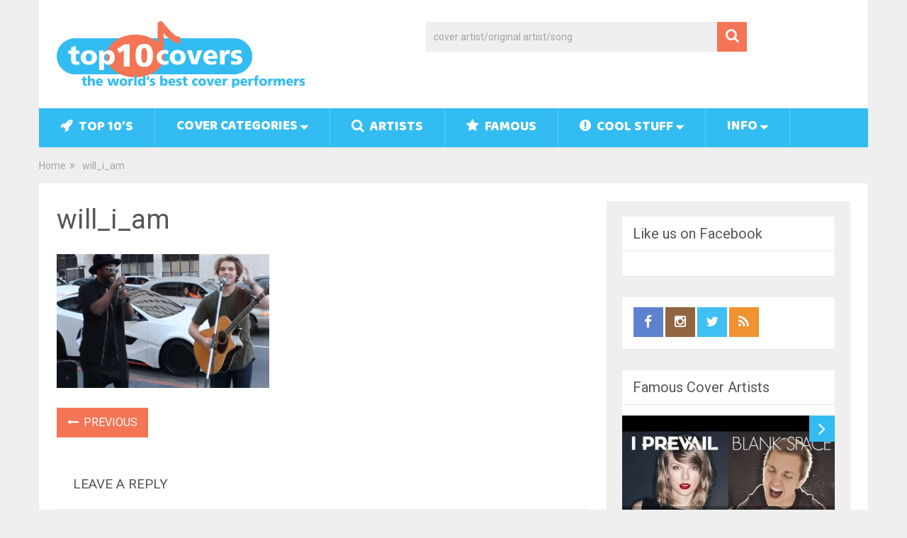

--- FILE ---
content_type: text/html; charset=UTF-8
request_url: https://top10covers.com/will_i_am-2/
body_size: 20446
content:
<!DOCTYPE html>
<html class="no-js" lang="en-US" xmlns:fb="https://www.facebook.com/2008/fbml" xmlns:addthis="https://www.addthis.com/help/api-spec" >
<head itemscope itemtype="http://schema.org/WebSite">
	<meta charset="UTF-8">
	<!-- Always force latest IE rendering engine (even in intranet) & Chrome Frame -->
	<!--[if IE ]>
	<meta http-equiv="X-UA-Compatible" content="IE=edge,chrome=1">
	<![endif]-->
	<link rel="profile" href="https://gmpg.org/xfn/11" />
	
                    <link rel="icon" href="https://top10covers.com/wp-content/uploads/2017/03/Top10CoversFavicon32x32.png" type="image/x-icon" />
        
        
                    <!--iOS/android/handheld specific -->
            <link rel="apple-touch-icon-precomposed" href="https://top10covers.com/wp-content/uploads/2017/03/Top10Cover-iOs-button152px.png" />
        
                    <meta name="viewport" content="width=device-width, initial-scale=1">
            <meta name="apple-mobile-web-app-capable" content="yes">
            <meta name="apple-mobile-web-app-status-bar-style" content="black">
        
                                    <link rel="prefetch" href="https://top10covers.com">
                <link rel="prerender" href="https://top10covers.com">
                    
        <meta itemprop="name" content="top10covers | cover songs | best covers" />
        <meta itemprop="url" content="https://top10covers.com" />

                                        	<link rel="pingback" href="https://top10covers.com/xmlrpc.php" />
	<script id="usercentrics-cmp" data-settings-id="KdQ40HbmhvDmL3" data-usercentrics="Usercentrics Consent Management Platform" src="https://web.cmp.usercentrics.eu/ui/loader.js" async></script><script type="text/javascript">
	window.dataLayer = window.dataLayer || [];

	function gtag() {
		dataLayer.push(arguments);
	}

	gtag("consent", "default", {
		ad_personalization: "denied",
		ad_storage: "denied",
		ad_user_data: "denied",
		analytics_storage: "denied",
		functionality_storage: "denied",
		personalization_storage: "denied",
		security_storage: "granted",
		wait_for_update: 500,
	});
	gtag("set", "ads_data_redaction", true);
	</script>
<script type="text/javascript">document.documentElement.className = document.documentElement.className.replace( /\bno-js\b/,'js' );</script>
	<!-- This site is optimized with the Yoast SEO plugin v14.7 - https://yoast.com/wordpress/plugins/seo/ -->
	<title>will_i_am &bull; top10covers | cover songs | best covers</title>
	<meta name="robots" content="index, follow" />
	<meta name="googlebot" content="index, follow, max-snippet:-1, max-image-preview:large, max-video-preview:-1" />
	<meta name="bingbot" content="index, follow, max-snippet:-1, max-image-preview:large, max-video-preview:-1" />
	<link rel="canonical" href="https://top10covers.com/wp-content/uploads/2017/04/will_i_am.png" />
	<meta property="og:locale" content="en_US" />
	<meta property="og:type" content="article" />
	<meta property="og:title" content="will_i_am &bull; top10covers | cover songs | best covers" />
	<meta property="og:url" content="https://top10covers.com/wp-content/uploads/2017/04/will_i_am.png" />
	<meta property="og:site_name" content="top10covers | cover songs | best covers" />
	<meta property="article:publisher" content="https://facebook.com/top10covers" />
	<meta property="og:image" content="https://i1.wp.com/top10covers.com/wp-content/uploads/2017/04/will_i_am.png?fit=513%2C323&#038;ssl=1" />
	<meta property="og:image:width" content="513" />
	<meta property="og:image:height" content="323" />
	<meta name="twitter:card" content="summary" />
	<meta name="twitter:creator" content="@top10covers" />
	<meta name="twitter:site" content="@top10covers" />
	<script type="application/ld+json" class="yoast-schema-graph">{"@context":"https://schema.org","@graph":[{"@type":"Organization","@id":"https://top10covers.com/#organization","name":"top10covers.com","url":"https://top10covers.com/","sameAs":["https://facebook.com/top10covers","http://instagram.com/top10smusic","https://twitter.com/top10covers"],"logo":{"@type":"ImageObject","@id":"https://top10covers.com/#logo","inLanguage":"en-US","url":"https://i1.wp.com/top10covers.com/wp-content/uploads/2017/03/Top10Covers-logo-w-byline350px.png?fit=350%2C94&ssl=1","width":350,"height":94,"caption":"top10covers.com"},"image":{"@id":"https://top10covers.com/#logo"}},{"@type":"WebSite","@id":"https://top10covers.com/#website","url":"https://top10covers.com/","name":"top10covers | cover songs | best covers","description":"the world&#039;s best covers, cover performers, and famous cover performers","publisher":{"@id":"https://top10covers.com/#organization"},"potentialAction":[{"@type":"SearchAction","target":"https://top10covers.com/?s={search_term_string}","query-input":"required name=search_term_string"}],"inLanguage":"en-US"},{"@type":"WebPage","@id":"https://top10covers.com/wp-content/uploads/2017/04/will_i_am.png#webpage","url":"https://top10covers.com/wp-content/uploads/2017/04/will_i_am.png","name":"will_i_am &bull; top10covers | cover songs | best covers","isPartOf":{"@id":"https://top10covers.com/#website"},"datePublished":"2017-04-26T04:45:28+00:00","dateModified":"2017-04-26T04:45:28+00:00","inLanguage":"en-US","potentialAction":[{"@type":"ReadAction","target":["https://top10covers.com/wp-content/uploads/2017/04/will_i_am.png"]}]}]}</script>
	<!-- / Yoast SEO plugin. -->


<link rel='dns-prefetch' href='//ajax.googleapis.com' />
<link rel='dns-prefetch' href='//s.w.org' />
<link rel='dns-prefetch' href='//dsms0mj1bbhn4.cloudfront.net' />
<link rel='dns-prefetch' href='//apps.shareaholic.com' />
<link rel='dns-prefetch' href='//grace.shareaholic.com' />
<link rel='dns-prefetch' href='//analytics.shareaholic.com' />
<link rel='dns-prefetch' href='//recs.shareaholic.com' />
<link rel='dns-prefetch' href='//go.shareaholic.com' />
<link rel='dns-prefetch' href='//partner.shareaholic.com' />
<link rel="alternate" type="application/rss+xml" title="top10covers | cover songs | best covers &raquo; Feed" href="https://top10covers.com/feed/" />
<link rel="alternate" type="application/rss+xml" title="top10covers | cover songs | best covers &raquo; Comments Feed" href="https://top10covers.com/comments/feed/" />
<link rel="alternate" type="application/rss+xml" title="top10covers | cover songs | best covers &raquo; will_i_am Comments Feed" href="https://top10covers.com/feed/?attachment_id=982" />
<!-- Powered by Shareaholic; Grow your audience faster! - https://www.shareaholic.com -->
<link rel='preload' href='//dsms0mj1bbhn4.cloudfront.net/assets/pub/shareaholic.js' as='script' />
<script data-cfasync='false'>
  //<![CDATA[
    _SHR_SETTINGS = {"endpoints":{"local_recs_url":"https:\/\/top10covers.com\/wp-admin\/admin-ajax.php?action=shareaholic_permalink_related","ajax_url":"https:\/\/top10covers.com\/wp-admin\/admin-ajax.php","share_counts_url":"https:\/\/top10covers.com\/wp-admin\/admin-ajax.php?action=shareaholic_share_counts_api"},"url_components":{"year":"2017","monthnum":"04","day":"26","hour":"04","minute":"45","second":"28","post_id":"982","postname":"will_i_am-2","category":"top10covers"}};
  //]]>
</script>
<script data-cfasync='false'
        src='//dsms0mj1bbhn4.cloudfront.net/assets/pub/shareaholic.js'
        data-shr-siteid='41a356bfb046f93d9f30214a921f1ff7' async >
</script>

<!-- Shareaholic Content Tags -->
<meta name='shareaholic:site_name' content='top10covers | cover songs | best covers' />
<meta name='shareaholic:language' content='en-US' />
<meta name='shareaholic:url' content='https://top10covers.com/will_i_am-2/' />
<meta name='shareaholic:keywords' content='attachment' />
<meta name='shareaholic:article_published_time' content='2017-04-26T04:45:28-07:00' />
<meta name='shareaholic:article_modified_time' content='2017-04-26T04:45:28-07:00' />
<meta name='shareaholic:shareable_page' content='true' />
<meta name='shareaholic:article_visibility' content='private' />
<meta name='shareaholic:article_author_name' content='admin' />
<meta name='shareaholic:site_id' content='41a356bfb046f93d9f30214a921f1ff7' />
<meta name='shareaholic:wp_version' content='8.11.0' />

<!-- Shareaholic Content Tags End -->
		<script type="text/javascript">
			window._wpemojiSettings = {"baseUrl":"https:\/\/s.w.org\/images\/core\/emoji\/12.0.0-1\/72x72\/","ext":".png","svgUrl":"https:\/\/s.w.org\/images\/core\/emoji\/12.0.0-1\/svg\/","svgExt":".svg","source":{"concatemoji":"https:\/\/top10covers.com\/wp-includes\/js\/wp-emoji-release.min.js"}};
			!function(e,a,t){var n,r,o,i=a.createElement("canvas"),p=i.getContext&&i.getContext("2d");function s(e,t){var a=String.fromCharCode;p.clearRect(0,0,i.width,i.height),p.fillText(a.apply(this,e),0,0);e=i.toDataURL();return p.clearRect(0,0,i.width,i.height),p.fillText(a.apply(this,t),0,0),e===i.toDataURL()}function c(e){var t=a.createElement("script");t.src=e,t.defer=t.type="text/javascript",a.getElementsByTagName("head")[0].appendChild(t)}for(o=Array("flag","emoji"),t.supports={everything:!0,everythingExceptFlag:!0},r=0;r<o.length;r++)t.supports[o[r]]=function(e){if(!p||!p.fillText)return!1;switch(p.textBaseline="top",p.font="600 32px Arial",e){case"flag":return s([127987,65039,8205,9895,65039],[127987,65039,8203,9895,65039])?!1:!s([55356,56826,55356,56819],[55356,56826,8203,55356,56819])&&!s([55356,57332,56128,56423,56128,56418,56128,56421,56128,56430,56128,56423,56128,56447],[55356,57332,8203,56128,56423,8203,56128,56418,8203,56128,56421,8203,56128,56430,8203,56128,56423,8203,56128,56447]);case"emoji":return!s([55357,56424,55356,57342,8205,55358,56605,8205,55357,56424,55356,57340],[55357,56424,55356,57342,8203,55358,56605,8203,55357,56424,55356,57340])}return!1}(o[r]),t.supports.everything=t.supports.everything&&t.supports[o[r]],"flag"!==o[r]&&(t.supports.everythingExceptFlag=t.supports.everythingExceptFlag&&t.supports[o[r]]);t.supports.everythingExceptFlag=t.supports.everythingExceptFlag&&!t.supports.flag,t.DOMReady=!1,t.readyCallback=function(){t.DOMReady=!0},t.supports.everything||(n=function(){t.readyCallback()},a.addEventListener?(a.addEventListener("DOMContentLoaded",n,!1),e.addEventListener("load",n,!1)):(e.attachEvent("onload",n),a.attachEvent("onreadystatechange",function(){"complete"===a.readyState&&t.readyCallback()})),(n=t.source||{}).concatemoji?c(n.concatemoji):n.wpemoji&&n.twemoji&&(c(n.twemoji),c(n.wpemoji)))}(window,document,window._wpemojiSettings);
		</script>
		<style type="text/css">
img.wp-smiley,
img.emoji {
	display: inline !important;
	border: none !important;
	box-shadow: none !important;
	height: 1em !important;
	width: 1em !important;
	margin: 0 .07em !important;
	vertical-align: -0.1em !important;
	background: none !important;
	padding: 0 !important;
}
</style>
	<link rel='stylesheet' id='wp-block-library-css'  href='https://top10covers.com/wp-includes/css/dist/block-library/style.min.css' type='text/css' media='all' />
<style id='wp-block-library-inline-css' type='text/css'>
.has-text-align-justify{text-align:justify;}
</style>
<link rel='stylesheet' id='ap-fileuploader-animation-css'  href='https://top10covers.com/wp-content/plugins/accesspress-anonymous-post-pro/css/loading-animation.css' type='text/css' media='all' />
<link rel='stylesheet' id='ap-fileuploader-css'  href='https://top10covers.com/wp-content/plugins/accesspress-anonymous-post-pro/css/fileuploader.css' type='text/css' media='all' />
<link rel='stylesheet' id='ap-jquery-ui-style-css'  href='//ajax.googleapis.com/ajax/libs/jqueryui/1.8.2/themes/smoothness/jquery-ui.css' type='text/css' media='all' />
<link rel='stylesheet' id='ap-tagit-styles-css'  href='https://top10covers.com/wp-content/plugins/accesspress-anonymous-post-pro/css/jquery.tagit.css' type='text/css' media='all' />
<link rel='stylesheet' id='ap-tagit-ui-styles-css'  href='https://top10covers.com/wp-content/plugins/accesspress-anonymous-post-pro/css/tagit.ui-zendesk.css' type='text/css' media='all' />
<link rel='stylesheet' id='ap-front-styles-css'  href='https://top10covers.com/wp-content/plugins/accesspress-anonymous-post-pro/css/frontend-style.css' type='text/css' media='all' />
<link rel='stylesheet' id='ap-lightbox-css-css'  href='https://top10covers.com/wp-content/plugins/accesspress-anonymous-post-pro/lightbox/css/lightbox.css' type='text/css' media='all' />
<link rel='stylesheet' id='ye_dynamic-css'  href='https://top10covers.com/wp-content/plugins/youtube-embed/css/main.min.css' type='text/css' media='all' />
<link rel='stylesheet' id='wp_review_comments-css'  href='https://top10covers.com/wp-content/plugins/wp-review-pro/assets/css/comments.css' type='text/css' media='all' />
<link rel='stylesheet' id='wp_review-style-css'  href='https://top10covers.com/wp-content/plugins/wp-review-pro/assets/css/wp-review.css' type='text/css' media='all' />
<link rel='stylesheet' id='tag-groups-css-frontend-structure-css'  href='https://top10covers.com/wp-content/plugins/tag-groups/assets/css/jquery-ui.structure.min.css' type='text/css' media='all' />
<link rel='stylesheet' id='tag-groups-css-frontend-theme-css'  href='https://top10covers.com/wp-content/plugins/tag-groups/assets/css/ui-darkness/jquery-ui.theme.min.css' type='text/css' media='all' />
<link rel='stylesheet' id='tag-groups-css-frontend-css'  href='https://top10covers.com/wp-content/plugins/tag-groups/assets/css/frontend.min.css' type='text/css' media='all' />
<link rel='stylesheet' id='wordpress-popular-posts-css-css'  href='https://top10covers.com/wp-content/plugins/wordpress-popular-posts/assets/css/wpp.css' type='text/css' media='all' />
<link rel='stylesheet' id='addthis_all_pages-css'  href='https://top10covers.com/wp-content/plugins/addthis/frontend/build/addthis_wordpress_public.min.css' type='text/css' media='all' />
<link rel='stylesheet' id='sociallyviral-stylesheet-css'  href='https://top10covers.com/wp-content/themes/mts_sociallyviral/style.css' type='text/css' media='all' />
<style id='sociallyviral-stylesheet-inline-css' type='text/css'>

        body, .sidebar.c-4-12, #header #s {background-color:#efefef;background-image:url(https://top10covers.com/wp-content/themes/mts_sociallyviral/images/nobg.png);}

        #primary-navigation, .navigation ul ul, .pagination a, .pagination .dots, .latestPost-review-wrapper, .single_post .thecategory, .single-prev-next a:hover, .tagcloud a:hover, #commentform input#submit:hover, .contactform #submit:hover, .post-label, .latestPost .review-type-circle.review-total-only, .latestPost .review-type-circle.wp-review-show-total, .bypostauthor .fn:after, #primary-navigation .navigation.mobile-menu-wrapper, #wpmm-megamenu .review-total-only, .owl-controls .owl-dot.active span, .owl-controls .owl-dot:hover span, .owl-prev, .owl-next, .woocommerce a.button, .woocommerce-page a.button, .woocommerce button.button, .woocommerce-page button.button, .woocommerce input.button, .woocommerce-page input.button, .woocommerce #respond input#submit, .woocommerce-page #respond input#submit, .woocommerce #content input.button, .woocommerce-page #content input.button, .woocommerce nav.woocommerce-pagination ul li a, .woocommerce-page nav.woocommerce-pagination ul li a, .woocommerce #content nav.woocommerce-pagination ul li a, .woocommerce-page #content nav.woocommerce-pagination ul li a, .woocommerce .bypostauthor:after, #searchsubmit, .woocommerce nav.woocommerce-pagination ul li span.current, .woocommerce-page nav.woocommerce-pagination ul li span.current, .woocommerce #content nav.woocommerce-pagination ul li span.current, .woocommerce-page #content nav.woocommerce-pagination ul li span.current, .woocommerce nav.woocommerce-pagination ul li a:hover, .woocommerce-page nav.woocommerce-pagination ul li a:hover, .woocommerce #content nav.woocommerce-pagination ul li a:hover, .woocommerce-page #content nav.woocommerce-pagination ul li a:hover, .woocommerce nav.woocommerce-pagination ul li a:focus, .woocommerce-page nav.woocommerce-pagination ul li a:focus, .woocommerce #content nav.woocommerce-pagination ul li a:focus, .woocommerce-page #content nav.woocommerce-pagination ul li a:focus, .woocommerce a.button, .woocommerce-page a.button, .woocommerce button.button, .woocommerce-page button.button, .woocommerce input.button, .woocommerce-page input.button, .woocommerce #respond input#submit, .woocommerce-page #respond input#submit, .woocommerce #content input.button, .woocommerce-page #content input.button { background-color: #33bcf2; color: #fff; }

        #searchform .fa-search, .currenttext, .pagination a:hover, .single .pagination a:hover .currenttext, .page-numbers.current, .pagination .nav-previous a:hover, .pagination .nav-next a:hover, .single-prev-next a, .tagcloud a, #commentform input#submit, .contact-form #mtscontact_submit, .woocommerce-product-search input[type='submit'] { background-color: #f47555; }

        .thecontent a, .post .tags a, #commentform a, .author-posts a:hover, .fn a, a { color: #33bcf2; }

        .latestPost .title:hover, .latestPost .title a:hover, .post-info a:hover, .single_post .post-info a:hover, .copyrights a:hover, .thecontent a:hover, .breadcrumb a:hover, .sidebar.c-4-12 a:hover, .post .tags a:hover, #commentform a:hover, .author-posts a, .reply a:hover, .ajax-search-results li a:hover, .ajax-search-meta .results-link { color: #f47555; }

        .wpmm-megamenu-showing.wpmm-light-scheme { background-color:#33bcf2!important; }

        input#author:hover, input#email:hover, input#url:hover, #comment:hover, .contact-form input:hover, .contact-form textarea:hover, .woocommerce-product-search input[type='submit'] { border-color: #f47555; }

        
        .shareit { bottom: 0; left: auto; margin: 0 0 0 -68px; width: 44px; position: fixed; padding: 5px; border:none; border-right: 0;}
        .share-item {margin: 2px;} .single-prev-next { width: 100%; } .single-prev-next a:nth-child(2) { float: right; } .rrssb-buttons li a .text { display: none; } .rrssb-buttons li.stumbleupon { max-width: 45px; }
        
        .bypostauthor { background: #FAFAFA; padding: 3%!important; box-sizing: border-box; }
        .bypostauthor .fn:after { content: "Author"; position: relative; padding: 3px 10px; color: #FFF; font-size: 12px; margin-left: 5px; font-weight: normal; }
        
        
            
</style>
<link rel='stylesheet' id='magnificPopup-css'  href='https://top10covers.com/wp-content/themes/mts_sociallyviral/css/magnific-popup.css' type='text/css' media='all' />
<link rel='stylesheet' id='fontawesome-css'  href='https://top10covers.com/wp-content/themes/mts_sociallyviral/css/font-awesome.min.css' type='text/css' media='all' />
<link rel='stylesheet' id='responsive-css'  href='https://top10covers.com/wp-content/themes/mts_sociallyviral/css/responsive.css' type='text/css' media='all' />
<link rel='stylesheet' id='jetpack_css-css'  href='https://top10covers.com/wp-content/plugins/jetpack/css/jetpack.css' type='text/css' media='all' />
<link rel='stylesheet' id='ws-plugin--s2member-css'  href='https://top10covers.com/wp-content/plugins/s2member/s2member-o.php?ws_plugin__s2member_css=1&#038;qcABC=1&#038;ver=170722-311789316' type='text/css' media='all' />
<script>if (document.location.protocol != "https:") {document.location = document.URL.replace(/^http:/i, "https:");}</script><script type='text/javascript' src='https://top10covers.com/wp-includes/js/jquery/jquery.js'></script>
<script type='text/javascript' src='https://top10covers.com/wp-includes/js/jquery/jquery-migrate.min.js'></script>
<script type='text/javascript' src='//ajax.googleapis.com/ajax/libs/jqueryui/1.9.2/jquery-ui.min.js'></script>
<script type='text/javascript' src='https://top10covers.com/wp-content/plugins/accesspress-anonymous-post-pro/js/tag-it.js'></script>
<script type='text/javascript' src='https://top10covers.com/wp-content/plugins/accesspress-anonymous-post-pro/js/tag-it-custom.js'></script>
<script type='text/javascript' src='https://top10covers.com/wp-content/plugins/accesspress-anonymous-post-pro/js/fileuploader.js'></script>
<script type='text/javascript' src='https://top10covers.com/wp-content/plugins/accesspress-anonymous-post-pro/lightbox/js/lightbox.js'></script>
<script type='text/javascript' src='https://top10covers.com/wp-includes/js/jquery/ui/core.min.js'></script>
<script type='text/javascript' src='https://top10covers.com/wp-includes/js/jquery/ui/datepicker.min.js'></script>
<script type='text/javascript'>
jQuery(document).ready(function(jQuery){jQuery.datepicker.setDefaults({"closeText":"Close","currentText":"Today","monthNames":["January","February","March","April","May","June","July","August","September","October","November","December"],"monthNamesShort":["Jan","Feb","Mar","Apr","May","Jun","Jul","Aug","Sep","Oct","Nov","Dec"],"nextText":"Next","prevText":"Previous","dayNames":["Sunday","Monday","Tuesday","Wednesday","Thursday","Friday","Saturday"],"dayNamesShort":["Sun","Mon","Tue","Wed","Thu","Fri","Sat"],"dayNamesMin":["S","M","T","W","T","F","S"],"dateFormat":"MM d, yy","firstDay":1,"isRTL":false});});
</script>
<script type='text/javascript'>
/* <![CDATA[ */
var ap_fileuploader = {"upload_url":"https:\/\/top10covers.com\/wp-admin\/admin-ajax.php","nonce":"e3d532a0a3"};
var ap_form_required_message = "This field is required";
var ap_captcha_error_message = "Sum is not correct.";
/* ]]> */
</script>
<script type='text/javascript' src='https://top10covers.com/wp-content/plugins/accesspress-anonymous-post-pro/js/frontend.js'></script>
<script type="application/json" id="wpp-json">
{"sampling_active":0,"sampling_rate":100,"ajax_url":"https:\/\/top10covers.com\/wp-json\/wordpress-popular-posts\/v1\/popular-posts","ID":982,"token":"bf0b9810b9","lang":0,"debug":0}
</script>
<script type='text/javascript' src='https://top10covers.com/wp-content/plugins/wordpress-popular-posts/assets/js/wpp.min.js'></script>
<script type='text/javascript'>
/* <![CDATA[ */
var mts_customscript = {"responsive":"1","nav_menu":"primary"};
/* ]]> */
</script>
<script type='text/javascript' async="async" src='https://top10covers.com/wp-content/themes/mts_sociallyviral/js/customscript.js'></script>
<script type='text/javascript'>
/* <![CDATA[ */
var icwp_wpsf_vars_lpantibot = {"form_selectors":"","uniq":"697c48c029128","cbname":"icwp-wpsf-58cba715733f0","strings":{"label":"I'm a human.","alert":"Please check the box to show us you're a human.","loading":"Loading"},"flags":{"gasp":true,"captcha":false}};
/* ]]> */
</script>
<script type='text/javascript' src='https://top10covers.com/wp-content/plugins/wp-simple-firewall/resources/js/shield/loginbot.js'></script>
<link rel='https://api.w.org/' href='https://top10covers.com/wp-json/' />
<link rel="EditURI" type="application/rsd+xml" title="RSD" href="https://top10covers.com/xmlrpc.php?rsd" />
<link rel="wlwmanifest" type="application/wlwmanifest+xml" href="https://top10covers.com/wp-includes/wlwmanifest.xml" /> 
<meta name="generator" content="WordPress 5.3.20" />
<link rel='shortlink' href='https://wp.me/a2xseX-fQ' />
<link rel="alternate" type="application/json+oembed" href="https://top10covers.com/wp-json/oembed/1.0/embed?url=https%3A%2F%2Ftop10covers.com%2Fwill_i_am-2%2F" />
<link rel="alternate" type="text/xml+oembed" href="https://top10covers.com/wp-json/oembed/1.0/embed?url=https%3A%2F%2Ftop10covers.com%2Fwill_i_am-2%2F&#038;format=xml" />
<!--[if IE 7]>
<link rel="stylesheet" href="https://top10covers.com/wp-content/plugins/wp-review-pro/assets/css/wp-review-ie7.css">
<![endif]-->

<link rel='dns-prefetch' href='//i0.wp.com'/>
<link rel='dns-prefetch' href='//i1.wp.com'/>
<link rel='dns-prefetch' href='//i2.wp.com'/>
<style type='text/css'>img#wpstats{display:none}</style><link href="//fonts.googleapis.com/css?family=Roboto:normal|Baloo+Tamma:normal&amp;subset=latin" rel="stylesheet" type="text/css">
<style type="text/css">
#logo a { font-family: 'Roboto'; font-weight: normal; font-size: 44px; color: #33bcf2; }
#primary-navigation li, #primary-navigation li a { font-family: 'Baloo Tamma', 'Arial Black', Gadget, sans-serif; font-weight: normal; font-size: 19px; color: #ffffff;text-transform: uppercase; }
.latestPost .title, .latestPost .title a { font-family: 'Roboto'; font-weight: normal; font-size: 24px; color: #555555;line-height: 36px; }
.single-title { font-family: 'Roboto'; font-weight: normal; font-size: 38px; color: #555555;line-height: 53px; }
body { font-family: 'Roboto'; font-weight: normal; font-size: 16px; color: #707070; }
.widget .widget-title { font-family: 'Baloo Tamma', 'Arial Black', Gadget, sans-serif; font-weight: normal; font-size: 23px; color: #f47555;text-transform: uppercase; }
#sidebars .widget { font-family: 'Baloo Tamma', Helvetica, Arial, sans-serif; font-weight: normal; font-size: 20px; color: #f47555; }
.footer-widgets { font-family: 'Roboto'; font-weight: normal; font-size: 14px; color: #707070; }
h1 { font-family: 'Roboto'; font-weight: normal; font-size: 38px; color: #555555; }
h2 { font-family: 'Roboto'; font-weight: normal; font-size: 34px; color: #555555; }
h3 { font-family: 'Roboto'; font-weight: normal; font-size: 30px; color: #555555; }
h4 { font-family: 'Roboto'; font-weight: normal; font-size: 28px; color: #555555; }
h5 { font-family: 'Roboto'; font-weight: normal; font-size: 24px; color: #555555; }
h6 { font-family: 'Roboto'; font-weight: normal; font-size: 20px; color: #555555; }
</style>
<meta name="google-site-verification" content="_PKs4G2DolcaktFObtTdifJdTQKKE5UAJ8Y5TPUNHYE" /><script data-cfasync="false" type="text/javascript">if (window.addthis_product === undefined) { window.addthis_product = "wpp"; } if (window.wp_product_version === undefined) { window.wp_product_version = "wpp-6.2.6"; } if (window.addthis_share === undefined) { window.addthis_share = {}; } if (window.addthis_config === undefined) { window.addthis_config = {"data_track_clickback":true,"ignore_server_config":true,"ui_atversion":300}; } if (window.addthis_layers === undefined) { window.addthis_layers = {}; } if (window.addthis_layers_tools === undefined) { window.addthis_layers_tools = [{"share":{"counts":"none","numPreferredServices":4,"mobile":false,"position":"left","theme":"light"}}]; } else { window.addthis_layers_tools.push({"share":{"counts":"none","numPreferredServices":4,"mobile":false,"position":"left","theme":"light"}});  } if (window.addthis_plugin_info === undefined) { window.addthis_plugin_info = {"info_status":"enabled","cms_name":"WordPress","plugin_name":"Share Buttons by AddThis","plugin_version":"6.2.6","plugin_mode":"WordPress","anonymous_profile_id":"wp-c7f4350d81536fcc8f9a12f8479bbbff","page_info":{"template":"posts","post_type":"attachment"},"sharing_enabled_on_post_via_metabox":false}; } 
                    (function() {
                      var first_load_interval_id = setInterval(function () {
                        if (typeof window.addthis !== 'undefined') {
                          window.clearInterval(first_load_interval_id);
                          if (typeof window.addthis_layers !== 'undefined' && Object.getOwnPropertyNames(window.addthis_layers).length > 0) {
                            window.addthis.layers(window.addthis_layers);
                          }
                          if (Array.isArray(window.addthis_layers_tools)) {
                            for (i = 0; i < window.addthis_layers_tools.length; i++) {
                              window.addthis.layers(window.addthis_layers_tools[i]);
                            }
                          }
                        }
                     },1000)
                    }());
                </script> <script data-cfasync="false" type="text/javascript" src="https://s7.addthis.com/js/300/addthis_widget.js#pubid=wp-c7f4350d81536fcc8f9a12f8479bbbff" async="async"></script></head>
<body data-rsssl=1 id="blog" class="attachment attachment-template-default single single-attachment postid-982 attachmentid-982 attachment-png main wp_review_comments_template" itemscope itemtype="http://schema.org/WebPage">    
	<div class="main-container">
		<header id="site-header" role="banner" itemscope itemtype="http://schema.org/WPHeader">
			<div class="container">
				<div id="header">
					<div class="logo-wrap">
																												  <h2 id="logo" class="image-logo" itemprop="headline">
										<a href="https://top10covers.com"><img src="https://top10covers.com/wp-content/uploads/2017/03/Top10Covers-logo-w-byline350px.png" alt="top10covers | cover songs | best covers" width="350" height="94"></a>
									</h2><!-- END #logo -->
																		</div>

											<div class="header-search"><form method="get" id="searchform" class="search-form" action="https://top10covers.com" _lpchecked="1">
	<fieldset>
		<input type="text" name="s" id="s" value="" placeholder="cover artist/original artist/song"  />
		<button id="search-image" class="sbutton" type="submit" value="">
	    		<i class="fa fa-search"></i>
	    	</button>
	</fieldset>
</form>
</div>
					
					
					

			        											<div id="primary-navigation" class="primary-navigation" role="navigation" itemscope itemtype="http://schema.org/SiteNavigationElement">
											<a href="#" id="pull" class="toggle-mobile-menu">Menu</a>
													<nav class="navigation clearfix">
																	<ul id="menu-main" class="menu clearfix"><li id="menu-item-42" class="menu-item menu-item-type-post_type menu-item-object-page menu-item-42"><a href="https://top10covers.com/top-10-lists/"><i class="fa fa-rocket"></i> Top 10&#8217;s</a></li>
<li id="menu-item-221" class="menu-item menu-item-type-taxonomy menu-item-object-category menu-item-has-children menu-item-221"><a href="https://top10covers.com/category/cover-categories/">Cover Categories</a>
<ul class="sub-menu">
	<li id="menu-item-35" class="menu-item menu-item-type-taxonomy menu-item-object-category menu-item-has-children menu-item-35"><a href="https://top10covers.com/category/cover-categories/vocal/"><i class="fa fa-microphone"></i> All Vocal</a>
	<ul class="sub-menu">
		<li id="menu-item-843" class="menu-item menu-item-type-post_type menu-item-object-page menu-item-843"><a href="https://top10covers.com/top-10-vocal/">Top 10 Vocal</a></li>
		<li id="menu-item-772" class="menu-item menu-item-type-taxonomy menu-item-object-category menu-item-772"><a href="https://top10covers.com/category/cover-categories/vocal/beatboxing/">Beatboxing</a></li>
	</ul>
</li>
	<li id="menu-item-38" class="menu-item menu-item-type-taxonomy menu-item-object-category menu-item-has-children menu-item-38"><a href="https://top10covers.com/category/cover-categories/instrument/"><i class="fa fa-music"></i> Instr</a>
	<ul class="sub-menu">
		<li id="menu-item-54" class="menu-item menu-item-type-taxonomy menu-item-object-category menu-item-has-children menu-item-54"><a href="https://top10covers.com/category/cover-categories/instrument/guitar/">All Guitar</a>
		<ul class="sub-menu">
			<li id="menu-item-144" class="menu-item menu-item-type-post_type menu-item-object-page menu-item-144"><a href="https://top10covers.com/top-10-guitar/">Top 10 Guitar</a></li>
		</ul>
</li>
		<li id="menu-item-53" class="menu-item menu-item-type-taxonomy menu-item-object-category menu-item-has-children menu-item-53"><a href="https://top10covers.com/category/cover-categories/instrument/drums/">All Drums</a>
		<ul class="sub-menu">
			<li id="menu-item-837" class="menu-item menu-item-type-post_type menu-item-object-page menu-item-837"><a href="https://top10covers.com/top-10-drums/">Top 10 Drums</a></li>
		</ul>
</li>
		<li id="menu-item-55" class="menu-item menu-item-type-taxonomy menu-item-object-category menu-item-has-children menu-item-55"><a href="https://top10covers.com/category/cover-categories/instrument/keyboards/">All Keyboards</a>
		<ul class="sub-menu">
			<li id="menu-item-838" class="menu-item menu-item-type-post_type menu-item-object-page menu-item-838"><a href="https://top10covers.com/top-10-keyboards/">Top 10 Keyboards</a></li>
		</ul>
</li>
		<li id="menu-item-64" class="menu-item menu-item-type-taxonomy menu-item-object-category menu-item-64"><a href="https://top10covers.com/category/cover-categories/instrument/bass/">Bass</a></li>
		<li id="menu-item-65" class="menu-item menu-item-type-taxonomy menu-item-object-category menu-item-65"><a href="https://top10covers.com/category/cover-categories/instrument/other/">Other</a></li>
	</ul>
</li>
	<li id="menu-item-37" class="menu-item menu-item-type-taxonomy menu-item-object-category menu-item-has-children menu-item-37"><a href="https://top10covers.com/category/cover-categories/genre/"><i class="fa fa-asterisk"></i> Genre</a>
	<ul class="sub-menu">
		<li id="menu-item-49" class="menu-item menu-item-type-taxonomy menu-item-object-category menu-item-49"><a href="https://top10covers.com/category/cover-categories/genre/pop/">Pop</a></li>
		<li id="menu-item-52" class="menu-item menu-item-type-taxonomy menu-item-object-category menu-item-52"><a href="https://top10covers.com/category/cover-categories/genre/rock/">Rock</a></li>
		<li id="menu-item-48" class="menu-item menu-item-type-taxonomy menu-item-object-category menu-item-48"><a href="https://top10covers.com/category/cover-categories/genre/hard-rock/">Hard Rock</a></li>
		<li id="menu-item-1086" class="menu-item menu-item-type-taxonomy menu-item-object-category menu-item-1086"><a href="https://top10covers.com/category/cover-categories/genre/alternative/">Alternative</a></li>
		<li id="menu-item-51" class="menu-item menu-item-type-taxonomy menu-item-object-category menu-item-51"><a href="https://top10covers.com/category/cover-categories/genre/rap-hip-hop/">Rap/Hip Hop</a></li>
		<li id="menu-item-50" class="menu-item menu-item-type-taxonomy menu-item-object-category menu-item-50"><a href="https://top10covers.com/category/cover-categories/genre/r-and-b/">R&#038;B</a></li>
		<li id="menu-item-560" class="menu-item menu-item-type-taxonomy menu-item-object-category menu-item-560"><a href="https://top10covers.com/category/cover-categories/genre/edm/">EDM</a></li>
		<li id="menu-item-63" class="menu-item menu-item-type-taxonomy menu-item-object-category menu-item-63"><a href="https://top10covers.com/category/cover-categories/genre/country/">Country</a></li>
	</ul>
</li>
	<li id="menu-item-40" class="menu-item menu-item-type-taxonomy menu-item-object-category menu-item-has-children menu-item-40"><a href="https://top10covers.com/category/cover-categories/year/"><i class="fa fa-calendar"></i> Year</a>
	<ul class="sub-menu">
		<li id="menu-item-57" class="menu-item menu-item-type-taxonomy menu-item-object-category menu-item-57"><a href="https://top10covers.com/category/cover-categories/year/2010s/">2010&#8217;s</a></li>
		<li id="menu-item-56" class="menu-item menu-item-type-taxonomy menu-item-object-category menu-item-56"><a href="https://top10covers.com/category/cover-categories/year/2000s/">2000&#8217;s</a></li>
		<li id="menu-item-62" class="menu-item menu-item-type-taxonomy menu-item-object-category menu-item-62"><a href="https://top10covers.com/category/cover-categories/year/1990s/">1990&#8217;s</a></li>
		<li id="menu-item-61" class="menu-item menu-item-type-taxonomy menu-item-object-category menu-item-61"><a href="https://top10covers.com/category/cover-categories/year/1980s/">1980&#8217;s</a></li>
		<li id="menu-item-60" class="menu-item menu-item-type-taxonomy menu-item-object-category menu-item-60"><a href="https://top10covers.com/category/cover-categories/year/1970s/">1970&#8217;s</a></li>
		<li id="menu-item-59" class="menu-item menu-item-type-taxonomy menu-item-object-category menu-item-59"><a href="https://top10covers.com/category/cover-categories/year/1960s/">1960&#8217;s</a></li>
		<li id="menu-item-58" class="menu-item menu-item-type-taxonomy menu-item-object-category menu-item-58"><a href="https://top10covers.com/category/cover-categories/year/1950s/">1950&#8217;s</a></li>
	</ul>
</li>
</ul>
</li>
<li id="menu-item-328" class="menu-item menu-item-type-post_type menu-item-object-page menu-item-328"><a href="https://top10covers.com/explore-artists/"><i class="fa fa-search"></i> Artists</a></li>
<li id="menu-item-36" class="menu-item menu-item-type-taxonomy menu-item-object-category menu-item-36"><a href="https://top10covers.com/category/famous/"><i class="fa fa-star"></i> Famous</a></li>
<li id="menu-item-472" class="menu-item menu-item-type-taxonomy menu-item-object-category menu-item-has-children menu-item-472"><a href="https://top10covers.com/category/cool-stuff/"><i class="fa fa-exclamation-circle"></i> Cool Stuff</a>
<ul class="sub-menu">
	<li id="menu-item-473" class="menu-item menu-item-type-taxonomy menu-item-object-category menu-item-473"><a href="https://top10covers.com/category/cool-stuff/amazing-kids/"><i class="fa fa-child"></i> Amazing Kids</a></li>
	<li id="menu-item-76" class="menu-item menu-item-type-taxonomy menu-item-object-category menu-item-76"><a href="https://top10covers.com/category/cool-stuff/collaborations/"><i class="fa fa-users"></i> Collaborations</a></li>
	<li id="menu-item-474" class="menu-item menu-item-type-taxonomy menu-item-object-category menu-item-474"><a href="https://top10covers.com/category/cool-stuff/famous-meets-amateur/"><i class="fa fa-bolt"></i> Famous+Amateur</a></li>
	<li id="menu-item-248" class="menu-item menu-item-type-taxonomy menu-item-object-category menu-item-248"><a href="https://top10covers.com/category/cool-stuff/medleys/"><i class="fa fa-plus"></i> Medleys/Mashups</a></li>
	<li id="menu-item-475" class="menu-item menu-item-type-taxonomy menu-item-object-category menu-item-475"><a href="https://top10covers.com/category/cool-stuff/street-performers/"><i class="fa fa-car"></i> Street Performers</a></li>
	<li id="menu-item-222" class="menu-item menu-item-type-taxonomy menu-item-object-category menu-item-222"><a href="https://top10covers.com/category/cool-stuff/unique/"><i class="fa fa-certificate"></i> Unique</a></li>
</ul>
</li>
<li id="menu-item-228" class="menu-item menu-item-type-taxonomy menu-item-object-category menu-item-has-children menu-item-228"><a href="https://top10covers.com/category/info/">Info</a>
<ul class="sub-menu">
	<li id="menu-item-195" class="menu-item menu-item-type-post_type menu-item-object-post menu-item-195"><a href="https://top10covers.com/your-guide-to-top-10-covers/"><i class="fa fa-map"></i> Guide</a></li>
	<li id="menu-item-146" class="menu-item menu-item-type-post_type menu-item-object-page menu-item-146"><a href="https://top10covers.com/faq/"><i class="fa fa-question-circle"></i> FAQ</a></li>
	<li id="menu-item-702" class="menu-item menu-item-type-post_type menu-item-object-page menu-item-702"><a href="https://top10covers.com/top10covers-ratings-description/"><i class="fa fa-circle-o-notch"></i> Reviews</a></li>
	<li id="menu-item-1265" class="menu-item menu-item-type-post_type menu-item-object-page menu-item-1265"><a href="https://top10covers.com/membership-join/"><i class="fa fa-info-circle"></i> Artist Membership</a></li>
</ul>
</li>
</ul>															</nav>
							<nav class="navigation mobile-only clearfix mobile-menu-wrapper">
								<ul id="menu-main-1" class="menu clearfix"><li class="menu-item menu-item-type-post_type menu-item-object-page menu-item-42"><a href="https://top10covers.com/top-10-lists/"><i class="fa fa-rocket"></i> Top 10&#8217;s</a></li>
<li class="menu-item menu-item-type-taxonomy menu-item-object-category menu-item-has-children menu-item-221"><a href="https://top10covers.com/category/cover-categories/">Cover Categories</a>
<ul class="sub-menu">
	<li class="menu-item menu-item-type-taxonomy menu-item-object-category menu-item-has-children menu-item-35"><a href="https://top10covers.com/category/cover-categories/vocal/"><i class="fa fa-microphone"></i> All Vocal</a>
	<ul class="sub-menu">
		<li class="menu-item menu-item-type-post_type menu-item-object-page menu-item-843"><a href="https://top10covers.com/top-10-vocal/">Top 10 Vocal</a></li>
		<li class="menu-item menu-item-type-taxonomy menu-item-object-category menu-item-772"><a href="https://top10covers.com/category/cover-categories/vocal/beatboxing/">Beatboxing</a></li>
	</ul>
</li>
	<li class="menu-item menu-item-type-taxonomy menu-item-object-category menu-item-has-children menu-item-38"><a href="https://top10covers.com/category/cover-categories/instrument/"><i class="fa fa-music"></i> Instr</a>
	<ul class="sub-menu">
		<li class="menu-item menu-item-type-taxonomy menu-item-object-category menu-item-has-children menu-item-54"><a href="https://top10covers.com/category/cover-categories/instrument/guitar/">All Guitar</a>
		<ul class="sub-menu">
			<li class="menu-item menu-item-type-post_type menu-item-object-page menu-item-144"><a href="https://top10covers.com/top-10-guitar/">Top 10 Guitar</a></li>
		</ul>
</li>
		<li class="menu-item menu-item-type-taxonomy menu-item-object-category menu-item-has-children menu-item-53"><a href="https://top10covers.com/category/cover-categories/instrument/drums/">All Drums</a>
		<ul class="sub-menu">
			<li class="menu-item menu-item-type-post_type menu-item-object-page menu-item-837"><a href="https://top10covers.com/top-10-drums/">Top 10 Drums</a></li>
		</ul>
</li>
		<li class="menu-item menu-item-type-taxonomy menu-item-object-category menu-item-has-children menu-item-55"><a href="https://top10covers.com/category/cover-categories/instrument/keyboards/">All Keyboards</a>
		<ul class="sub-menu">
			<li class="menu-item menu-item-type-post_type menu-item-object-page menu-item-838"><a href="https://top10covers.com/top-10-keyboards/">Top 10 Keyboards</a></li>
		</ul>
</li>
		<li class="menu-item menu-item-type-taxonomy menu-item-object-category menu-item-64"><a href="https://top10covers.com/category/cover-categories/instrument/bass/">Bass</a></li>
		<li class="menu-item menu-item-type-taxonomy menu-item-object-category menu-item-65"><a href="https://top10covers.com/category/cover-categories/instrument/other/">Other</a></li>
	</ul>
</li>
	<li class="menu-item menu-item-type-taxonomy menu-item-object-category menu-item-has-children menu-item-37"><a href="https://top10covers.com/category/cover-categories/genre/"><i class="fa fa-asterisk"></i> Genre</a>
	<ul class="sub-menu">
		<li class="menu-item menu-item-type-taxonomy menu-item-object-category menu-item-49"><a href="https://top10covers.com/category/cover-categories/genre/pop/">Pop</a></li>
		<li class="menu-item menu-item-type-taxonomy menu-item-object-category menu-item-52"><a href="https://top10covers.com/category/cover-categories/genre/rock/">Rock</a></li>
		<li class="menu-item menu-item-type-taxonomy menu-item-object-category menu-item-48"><a href="https://top10covers.com/category/cover-categories/genre/hard-rock/">Hard Rock</a></li>
		<li class="menu-item menu-item-type-taxonomy menu-item-object-category menu-item-1086"><a href="https://top10covers.com/category/cover-categories/genre/alternative/">Alternative</a></li>
		<li class="menu-item menu-item-type-taxonomy menu-item-object-category menu-item-51"><a href="https://top10covers.com/category/cover-categories/genre/rap-hip-hop/">Rap/Hip Hop</a></li>
		<li class="menu-item menu-item-type-taxonomy menu-item-object-category menu-item-50"><a href="https://top10covers.com/category/cover-categories/genre/r-and-b/">R&#038;B</a></li>
		<li class="menu-item menu-item-type-taxonomy menu-item-object-category menu-item-560"><a href="https://top10covers.com/category/cover-categories/genre/edm/">EDM</a></li>
		<li class="menu-item menu-item-type-taxonomy menu-item-object-category menu-item-63"><a href="https://top10covers.com/category/cover-categories/genre/country/">Country</a></li>
	</ul>
</li>
	<li class="menu-item menu-item-type-taxonomy menu-item-object-category menu-item-has-children menu-item-40"><a href="https://top10covers.com/category/cover-categories/year/"><i class="fa fa-calendar"></i> Year</a>
	<ul class="sub-menu">
		<li class="menu-item menu-item-type-taxonomy menu-item-object-category menu-item-57"><a href="https://top10covers.com/category/cover-categories/year/2010s/">2010&#8217;s</a></li>
		<li class="menu-item menu-item-type-taxonomy menu-item-object-category menu-item-56"><a href="https://top10covers.com/category/cover-categories/year/2000s/">2000&#8217;s</a></li>
		<li class="menu-item menu-item-type-taxonomy menu-item-object-category menu-item-62"><a href="https://top10covers.com/category/cover-categories/year/1990s/">1990&#8217;s</a></li>
		<li class="menu-item menu-item-type-taxonomy menu-item-object-category menu-item-61"><a href="https://top10covers.com/category/cover-categories/year/1980s/">1980&#8217;s</a></li>
		<li class="menu-item menu-item-type-taxonomy menu-item-object-category menu-item-60"><a href="https://top10covers.com/category/cover-categories/year/1970s/">1970&#8217;s</a></li>
		<li class="menu-item menu-item-type-taxonomy menu-item-object-category menu-item-59"><a href="https://top10covers.com/category/cover-categories/year/1960s/">1960&#8217;s</a></li>
		<li class="menu-item menu-item-type-taxonomy menu-item-object-category menu-item-58"><a href="https://top10covers.com/category/cover-categories/year/1950s/">1950&#8217;s</a></li>
	</ul>
</li>
</ul>
</li>
<li class="menu-item menu-item-type-post_type menu-item-object-page menu-item-328"><a href="https://top10covers.com/explore-artists/"><i class="fa fa-search"></i> Artists</a></li>
<li class="menu-item menu-item-type-taxonomy menu-item-object-category menu-item-36"><a href="https://top10covers.com/category/famous/"><i class="fa fa-star"></i> Famous</a></li>
<li class="menu-item menu-item-type-taxonomy menu-item-object-category menu-item-has-children menu-item-472"><a href="https://top10covers.com/category/cool-stuff/"><i class="fa fa-exclamation-circle"></i> Cool Stuff</a>
<ul class="sub-menu">
	<li class="menu-item menu-item-type-taxonomy menu-item-object-category menu-item-473"><a href="https://top10covers.com/category/cool-stuff/amazing-kids/"><i class="fa fa-child"></i> Amazing Kids</a></li>
	<li class="menu-item menu-item-type-taxonomy menu-item-object-category menu-item-76"><a href="https://top10covers.com/category/cool-stuff/collaborations/"><i class="fa fa-users"></i> Collaborations</a></li>
	<li class="menu-item menu-item-type-taxonomy menu-item-object-category menu-item-474"><a href="https://top10covers.com/category/cool-stuff/famous-meets-amateur/"><i class="fa fa-bolt"></i> Famous+Amateur</a></li>
	<li class="menu-item menu-item-type-taxonomy menu-item-object-category menu-item-248"><a href="https://top10covers.com/category/cool-stuff/medleys/"><i class="fa fa-plus"></i> Medleys/Mashups</a></li>
	<li class="menu-item menu-item-type-taxonomy menu-item-object-category menu-item-475"><a href="https://top10covers.com/category/cool-stuff/street-performers/"><i class="fa fa-car"></i> Street Performers</a></li>
	<li class="menu-item menu-item-type-taxonomy menu-item-object-category menu-item-222"><a href="https://top10covers.com/category/cool-stuff/unique/"><i class="fa fa-certificate"></i> Unique</a></li>
</ul>
</li>
<li class="menu-item menu-item-type-taxonomy menu-item-object-category menu-item-has-children menu-item-228"><a href="https://top10covers.com/category/info/">Info</a>
<ul class="sub-menu">
	<li class="menu-item menu-item-type-post_type menu-item-object-post menu-item-195"><a href="https://top10covers.com/your-guide-to-top-10-covers/"><i class="fa fa-map"></i> Guide</a></li>
	<li class="menu-item menu-item-type-post_type menu-item-object-page menu-item-146"><a href="https://top10covers.com/faq/"><i class="fa fa-question-circle"></i> FAQ</a></li>
	<li class="menu-item menu-item-type-post_type menu-item-object-page menu-item-702"><a href="https://top10covers.com/top10covers-ratings-description/"><i class="fa fa-circle-o-notch"></i> Reviews</a></li>
	<li class="menu-item menu-item-type-post_type menu-item-object-page menu-item-1265"><a href="https://top10covers.com/membership-join/"><i class="fa fa-info-circle"></i> Artist Membership</a></li>
</ul>
</li>
</ul>							</nav>
											</div>
					 

				</div><!--#header-->
			</div><!--.container-->
		</header>
			<div class="breadcrumb" xmlns:v="http://rdf.data-vocabulary.org/#"><div typeof="v:Breadcrumb" class="root"><a rel="v:url" property="v:title" href="https://top10covers.com">Home</a></div><div><i class="fa fa-angle-double-right"></i></div><div><span>will_i_am</span></div></div>
<div id="page" class="single">
	
		
	<article class="article">
		<div id="content_box" >
							<div id="post-982" class="g post post-982 attachment type-attachment status-inherit hentry">
													<div class="single_post">
									<header>
																				<h1 class="title single-title entry-title">will_i_am</h1>
																			</header><!--.headline_area-->
									<div class="post-single-content box mark-links entry-content">
																			<div class="thecontent clearfix">
																						<div class='shareaholic-canvas' data-app='share_buttons' data-title='will_i_am' data-link='https://top10covers.com/will_i_am-2/' data-app-id='26647614' data-app-id-name='post_above_content'></div><div class="at-above-post addthis_tool" data-url="https://top10covers.com/will_i_am-2/"></div><!DOCTYPE html PUBLIC "-//W3C//DTD HTML 4.0 Transitional//EN" "http://www.w3.org/TR/REC-html40/loose.dtd">
<html><body data-rsssl=1><p class="attachment"><a href="https://top10covers.com/wp-content/uploads/2017/04/will_i_am.png"><img width="300" height="189" src="" class="attachment-medium size-medium" alt="" srcset="https://i1.wp.com/top10covers.com/wp-content/uploads/2017/04/will_i_am.png?w=513&amp;ssl=1 513w, https://i1.wp.com/top10covers.com/wp-content/uploads/2017/04/will_i_am.png?resize=300%2C189&amp;ssl=1 300w, https://i1.wp.com/top10covers.com/wp-content/uploads/2017/04/will_i_am.png?resize=320%2C200&amp;ssl=1 320w" sizes="(max-width: 300px) 100vw, 300px" data-layzr="" data-attachment-id="982" data-permalink="https://top10covers.com/will_i_am-2/" data-orig-file="https://i1.wp.com/top10covers.com/wp-content/uploads/2017/04/will_i_am.png?fit=513%2C323&amp;ssl=1" data-orig-size="513,323" data-comments-opened="1" data-image-meta='{"aperture":"0","credit":"","camera":"","caption":"","created_timestamp":"0","copyright":"","focal_length":"0","iso":"0","shutter_speed":"0","title":"","orientation":"0"}' data-image-title="will_i_am" data-image-description="" data-medium-file="https://i1.wp.com/top10covers.com/wp-content/uploads/2017/04/will_i_am.png?fit=300%2C189&amp;ssl=1" data-large-file="https://i1.wp.com/top10covers.com/wp-content/uploads/2017/04/will_i_am.png?fit=513%2C323&amp;ssl=1"></a></p>
</body></html>

<script type="text/javascript">
jQuery(document).ready(function($) {
    $.post('https://top10covers.com/wp-admin/admin-ajax.php', {action: 'mts_view_count', id: '982'});
});
</script><!-- AddThis Advanced Settings above via filter on the_content --><!-- AddThis Advanced Settings below via filter on the_content --><!-- AddThis Advanced Settings generic via filter on the_content --><!-- AddThis Share Buttons above via filter on the_content --><!-- AddThis Share Buttons below via filter on the_content --><div class="at-below-post addthis_tool" data-url="https://top10covers.com/will_i_am-2/"></div><!-- AddThis Share Buttons generic via filter on the_content --><div class='shareaholic-canvas' data-app='share_buttons' data-title='will_i_am' data-link='https://top10covers.com/will_i_am-2/' data-app-id='26647610' data-app-id-name='post_below_content'></div>										</div>
																				 
																				<div class="single-prev-next">
											<a href="https://top10covers.com/will_i_am-2/" rel="prev"><i class="fa fa-long-arrow-left"></i> Previous</a>																					</div>
									</div><!--.post-single-content-->
								</div><!--.single_post-->
									
    		<!-- Start Related Posts -->
    		    		<!-- .related-posts -->
    					</div><!--.g post-->
				<!-- You can start editing here. -->

	<div id="commentsAdd">
		<div id="respond" class="box m-t-6">
				<div id="respond" class="comment-respond">
		<h3 id="reply-title" class="comment-reply-title"><h4>Leave a Reply</h4> <small><a rel="nofollow" id="cancel-comment-reply-link" href="/will_i_am-2/#respond" style="display:none;">Cancel reply</a></small></h3><form action="https://top10covers.com/wp-comments-post.php" method="post" id="commentform" class="comment-form"><p class="comment-form-author"><label for="author" class="review-comment-field-msg">Name*</label><input id="author" name="author" type="text" value="" size="30" /></p>
<p class="comment-form-email"><label for="email" class="review-comment-field-msg">Email*</label><input id="email" name="email" type="text" value="" size="30" /></p>
<p class="comment-form-url"><label for="url" class="review-comment-field-msg">Website</label><input id="url" name="url" type="text" value="" size="30" /></p>
<p class="comment-form-comment"><label for="comment" class="review-comment-field-msg">Comment*</label><textarea id="comment" name="comment" cols="45" rows="8" aria-required="true"></textarea></p><p class="form-submit"><input name="submit" type="submit" id="submit" class="submit" value="Post Comment" /> <input type='hidden' name='comment_post_ID' value='982' id='comment_post_ID' />
<input type='hidden' name='comment_parent' id='comment_parent' value='0' />
</p><p style="display: none;"><input type="hidden" id="akismet_comment_nonce" name="akismet_comment_nonce" value="4fafa91722" /></p><p style="display: none !important;"><label>&#916;<textarea name="ak_hp_textarea" cols="45" rows="8" maxlength="100"></textarea></label><input type="hidden" id="ak_js_1" name="ak_js" value="218"/><script>document.getElementById( "ak_js_1" ).setAttribute( "value", ( new Date() ).getTime() );</script></p></form>	</div><!-- #respond -->
	<p class="akismet_comment_form_privacy_notice">This site uses Akismet to reduce spam. <a href="https://akismet.com/privacy/" target="_blank" rel="nofollow noopener">Learn how your comment data is processed</a>.</p>		</div>
	</div>
					</div>
	</article>
	<aside id="sidebar" class="sidebar c-4-12" role="complementary" itemscope itemtype="http://schema.org/WPSideBar">
	<div id="facebook-like-widget-4" class="widget facebook_like"><h3>Like us on Facebook</h3>			<div class="fb-page" data-href="https://www.facebook.com/top10covers" data-width="300" data-hide-cover="false" data-show-facepile="false" data-show-posts="false"></div>
		</div><div id="social-profile-icons-3" class="widget social-profile-icons"><div class="social-profile-icons"><ul class=""><li class="social-facebook"><a title="Facebook" href="https://www.facebook.com/top10covers" target="_blank"><i class="fa fa-facebook"></i></a></li><li class="social-instagram"><a title="Instagram" href="https://instagram.com/top10smusic" target="_blank"><i class="fa fa-instagram"></i></a></li><li class="social-twitter"><a title="Twitter" href="http://twitter.com/top10covers" target="_blank"><i class="fa fa-twitter"></i></a></li><li class="social-rss"><a title="RSS" href="https://top10covers.com/feed/" target="_blank"><i class="fa fa-rss"></i></a></li></ul></div></div><div id="mts_post_slider_widget-4" class="widget widget_mts_post_slider_widget"><h3>Famous Cover Artists</h3>			<div class="slider-widget-container">
				<div class="slider-container loading">
					<div class="widget-slider widget-slider-arrows">
												<div class="slide">
							<a href="https://top10covers.com/i-prevail-blank-space-cover-taylor-swift/">
								<img width="300" height="200" src="" class="attachment-sociallyviral-widgetfull size-sociallyviral-widgetfull wp-post-image" alt="" title="" data-layzr="https://i0.wp.com/top10covers.com/wp-content/uploads/2017/03/i-prevail-blank-space-taylor-swi.jpg?resize=300%2C200&amp;ssl=1" data-attachment-id="650" data-permalink="https://top10covers.com/i-prevail-blank-space-cover-taylor-swift/i-prevail-blank-space-taylor-swift/" data-orig-file="https://i0.wp.com/top10covers.com/wp-content/uploads/2017/03/i-prevail-blank-space-taylor-swi.jpg?fit=480%2C360&amp;ssl=1" data-orig-size="480,360" data-comments-opened="1" data-image-meta="{&quot;aperture&quot;:&quot;0&quot;,&quot;credit&quot;:&quot;&quot;,&quot;camera&quot;:&quot;&quot;,&quot;caption&quot;:&quot;&quot;,&quot;created_timestamp&quot;:&quot;0&quot;,&quot;copyright&quot;:&quot;&quot;,&quot;focal_length&quot;:&quot;0&quot;,&quot;iso&quot;:&quot;0&quot;,&quot;shutter_speed&quot;:&quot;0&quot;,&quot;title&quot;:&quot;&quot;,&quot;orientation&quot;:&quot;0&quot;}" data-image-title="I Prevail | Blank Space (Taylor Swift)" data-image-description="" data-medium-file="https://i0.wp.com/top10covers.com/wp-content/uploads/2017/03/i-prevail-blank-space-taylor-swi.jpg?fit=300%2C225&amp;ssl=1" data-large-file="https://i0.wp.com/top10covers.com/wp-content/uploads/2017/03/i-prevail-blank-space-taylor-swi.jpg?fit=480%2C360&amp;ssl=1" />																	<div class="slide-caption">
										<h2 class="slide-title">I Prevail | &#8220;Blank Space&#8221; cover (Taylor Swift)</h2>
									</div>
															</a>
						</div>
												<div class="slide">
							<a href="https://top10covers.com/toto-covers-weezers-hash-pipe/">
								<img width="300" height="200" src="" class="attachment-sociallyviral-widgetfull size-sociallyviral-widgetfull wp-post-image" alt="" title="" srcset="https://i2.wp.com/top10covers.com/wp-content/uploads/2018/08/toto-covers-weezers-hash-pipe.jpg?resize=300%2C200&amp;ssl=1 300w, https://i2.wp.com/top10covers.com/wp-content/uploads/2018/08/toto-covers-weezers-hash-pipe.jpg?zoom=2&amp;resize=300%2C200&amp;ssl=1 600w, https://i2.wp.com/top10covers.com/wp-content/uploads/2018/08/toto-covers-weezers-hash-pipe.jpg?zoom=3&amp;resize=300%2C200&amp;ssl=1 900w" sizes="(max-width: 300px) 100vw, 300px" data-layzr="https://i2.wp.com/top10covers.com/wp-content/uploads/2018/08/toto-covers-weezers-hash-pipe.jpg?resize=300%2C200&amp;ssl=1" data-attachment-id="1960" data-permalink="https://top10covers.com/toto-covers-weezers-hash-pipe/toto-covers-weezers-hash-pipe-2/" data-orig-file="https://i2.wp.com/top10covers.com/wp-content/uploads/2018/08/toto-covers-weezers-hash-pipe.jpg?fit=1280%2C720&amp;ssl=1" data-orig-size="1280,720" data-comments-opened="1" data-image-meta="{&quot;aperture&quot;:&quot;0&quot;,&quot;credit&quot;:&quot;&quot;,&quot;camera&quot;:&quot;&quot;,&quot;caption&quot;:&quot;&quot;,&quot;created_timestamp&quot;:&quot;0&quot;,&quot;copyright&quot;:&quot;&quot;,&quot;focal_length&quot;:&quot;0&quot;,&quot;iso&quot;:&quot;0&quot;,&quot;shutter_speed&quot;:&quot;0&quot;,&quot;title&quot;:&quot;&quot;,&quot;orientation&quot;:&quot;0&quot;}" data-image-title="Toto Covers Weezer&#8217;s &#8220;Hash Pipe&#8221;" data-image-description="" data-medium-file="https://i2.wp.com/top10covers.com/wp-content/uploads/2018/08/toto-covers-weezers-hash-pipe.jpg?fit=300%2C169&amp;ssl=1" data-large-file="https://i2.wp.com/top10covers.com/wp-content/uploads/2018/08/toto-covers-weezers-hash-pipe.jpg?fit=1024%2C576&amp;ssl=1" />																	<div class="slide-caption">
										<h2 class="slide-title">Toto Covers Weezer&#8217;s &#8220;Hash Pipe&#8221;</h2>
									</div>
															</a>
						</div>
												<div class="slide">
							<a href="https://top10covers.com/walk-off-earth-hello-cover-adele/">
								<img width="300" height="200" src="" class="attachment-sociallyviral-widgetfull size-sociallyviral-widgetfull wp-post-image" alt="" title="" srcset="https://i1.wp.com/top10covers.com/wp-content/uploads/2017/03/walk-off-the-earth-hello-adele-w.jpg?resize=300%2C200&amp;ssl=1 300w, https://i1.wp.com/top10covers.com/wp-content/uploads/2017/03/walk-off-the-earth-hello-adele-w.jpg?zoom=2&amp;resize=300%2C200&amp;ssl=1 600w, https://i1.wp.com/top10covers.com/wp-content/uploads/2017/03/walk-off-the-earth-hello-adele-w.jpg?zoom=3&amp;resize=300%2C200&amp;ssl=1 900w" sizes="(max-width: 300px) 100vw, 300px" data-layzr="https://i1.wp.com/top10covers.com/wp-content/uploads/2017/03/walk-off-the-earth-hello-adele-w.jpg?resize=300%2C200&amp;ssl=1" data-attachment-id="566" data-permalink="https://top10covers.com/walk-off-earth-hello-cover-adele/walk-off-the-earth-hello-adele-wdancers-myles-isaac/" data-orig-file="https://i1.wp.com/top10covers.com/wp-content/uploads/2017/03/walk-off-the-earth-hello-adele-w.jpg?fit=1920%2C1080&amp;ssl=1" data-orig-size="1920,1080" data-comments-opened="1" data-image-meta="{&quot;aperture&quot;:&quot;0&quot;,&quot;credit&quot;:&quot;&quot;,&quot;camera&quot;:&quot;&quot;,&quot;caption&quot;:&quot;&quot;,&quot;created_timestamp&quot;:&quot;0&quot;,&quot;copyright&quot;:&quot;&quot;,&quot;focal_length&quot;:&quot;0&quot;,&quot;iso&quot;:&quot;0&quot;,&quot;shutter_speed&quot;:&quot;0&quot;,&quot;title&quot;:&quot;&quot;,&quot;orientation&quot;:&quot;0&quot;}" data-image-title="Walk Off The Earth | Hello (Adele) w/dancers Myles &#038; Isaac" data-image-description="" data-medium-file="https://i1.wp.com/top10covers.com/wp-content/uploads/2017/03/walk-off-the-earth-hello-adele-w.jpg?fit=300%2C169&amp;ssl=1" data-large-file="https://i1.wp.com/top10covers.com/wp-content/uploads/2017/03/walk-off-the-earth-hello-adele-w.jpg?fit=1024%2C576&amp;ssl=1" />																	<div class="slide-caption">
										<h2 class="slide-title">Walk Off The Earth | &#8220;Hello&#8221; cover (Adele)</h2>
									</div>
															</a>
						</div>
												<div class="slide">
							<a href="https://top10covers.com/will-gets-feeling-street-performer/">
								<img width="300" height="200" src="" class="attachment-sociallyviral-widgetfull size-sociallyviral-widgetfull wp-post-image" alt="" title="" srcset="https://i0.wp.com/top10covers.com/wp-content/uploads/2017/03/will-i-am-gets-a-feeling-with-st-1.jpg?resize=300%2C200&amp;ssl=1 300w, https://i0.wp.com/top10covers.com/wp-content/uploads/2017/03/will-i-am-gets-a-feeling-with-st-1.jpg?zoom=2&amp;resize=300%2C200&amp;ssl=1 600w, https://i0.wp.com/top10covers.com/wp-content/uploads/2017/03/will-i-am-gets-a-feeling-with-st-1.jpg?zoom=3&amp;resize=300%2C200&amp;ssl=1 900w" sizes="(max-width: 300px) 100vw, 300px" data-layzr="https://i0.wp.com/top10covers.com/wp-content/uploads/2017/03/will-i-am-gets-a-feeling-with-st-1.jpg?resize=300%2C200&amp;ssl=1" data-attachment-id="536" data-permalink="https://top10covers.com/will-gets-feeling-street-performer/will-i-am-gets-a-feeling-with-street-performer-2/" data-orig-file="https://i0.wp.com/top10covers.com/wp-content/uploads/2017/03/will-i-am-gets-a-feeling-with-st-1.jpg?fit=1280%2C720&amp;ssl=1" data-orig-size="1280,720" data-comments-opened="1" data-image-meta="{&quot;aperture&quot;:&quot;0&quot;,&quot;credit&quot;:&quot;&quot;,&quot;camera&quot;:&quot;&quot;,&quot;caption&quot;:&quot;&quot;,&quot;created_timestamp&quot;:&quot;0&quot;,&quot;copyright&quot;:&quot;&quot;,&quot;focal_length&quot;:&quot;0&quot;,&quot;iso&quot;:&quot;0&quot;,&quot;shutter_speed&quot;:&quot;0&quot;,&quot;title&quot;:&quot;&quot;,&quot;orientation&quot;:&quot;0&quot;}" data-image-title="Will.i.am Gets A Feeling With Street Performer" data-image-description="" data-medium-file="https://i0.wp.com/top10covers.com/wp-content/uploads/2017/03/will-i-am-gets-a-feeling-with-st-1.jpg?fit=300%2C169&amp;ssl=1" data-large-file="https://i0.wp.com/top10covers.com/wp-content/uploads/2017/03/will-i-am-gets-a-feeling-with-st-1.jpg?fit=1024%2C576&amp;ssl=1" />																	<div class="slide-caption">
										<h2 class="slide-title">Will.i.am Gets A Feeling With Street Performer</h2>
									</div>
															</a>
						</div>
												<div class="slide">
							<a href="https://top10covers.com/seal-cant-conceal-identity/">
								<img width="300" height="200" src="" class="attachment-sociallyviral-widgetfull size-sociallyviral-widgetfull wp-post-image" alt="" title="" data-layzr="https://i1.wp.com/top10covers.com/wp-content/uploads/2017/03/Seal.png?resize=300%2C200&amp;ssl=1" data-attachment-id="517" data-permalink="https://top10covers.com/will-gets-feeling-street-performer/seal/" data-orig-file="https://i1.wp.com/top10covers.com/wp-content/uploads/2017/03/Seal.png?fit=498%2C340&amp;ssl=1" data-orig-size="498,340" data-comments-opened="1" data-image-meta="{&quot;aperture&quot;:&quot;0&quot;,&quot;credit&quot;:&quot;&quot;,&quot;camera&quot;:&quot;&quot;,&quot;caption&quot;:&quot;&quot;,&quot;created_timestamp&quot;:&quot;0&quot;,&quot;copyright&quot;:&quot;&quot;,&quot;focal_length&quot;:&quot;0&quot;,&quot;iso&quot;:&quot;0&quot;,&quot;shutter_speed&quot;:&quot;0&quot;,&quot;title&quot;:&quot;&quot;,&quot;orientation&quot;:&quot;0&quot;}" data-image-title="Seal" data-image-description="" data-medium-file="https://i1.wp.com/top10covers.com/wp-content/uploads/2017/03/Seal.png?fit=300%2C205&amp;ssl=1" data-large-file="https://i1.wp.com/top10covers.com/wp-content/uploads/2017/03/Seal.png?fit=498%2C340&amp;ssl=1" />																	<div class="slide-caption">
										<h2 class="slide-title">Seal Can&#8217;t Conceal His Identity</h2>
									</div>
															</a>
						</div>
												<div class="slide">
							<a href="https://top10covers.com/lilly-winwood-sings-higher-love-father-steve-winwood/">
								<img width="300" height="200" src="" class="attachment-sociallyviral-widgetfull size-sociallyviral-widgetfull wp-post-image" alt="" title="" data-layzr="https://i1.wp.com/top10covers.com/wp-content/uploads/2017/06/lilly-winwood-sings-higher-love.jpg?resize=300%2C200&amp;ssl=1" data-attachment-id="1758" data-permalink="https://top10covers.com/lilly-winwood-sings-higher-love-father-steve-winwood/lilly-winwood-sings-higher-love-with-father-steve-winwood/" data-orig-file="https://i1.wp.com/top10covers.com/wp-content/uploads/2017/06/lilly-winwood-sings-higher-love.jpg?fit=480%2C360&amp;ssl=1" data-orig-size="480,360" data-comments-opened="1" data-image-meta="{&quot;aperture&quot;:&quot;0&quot;,&quot;credit&quot;:&quot;&quot;,&quot;camera&quot;:&quot;&quot;,&quot;caption&quot;:&quot;&quot;,&quot;created_timestamp&quot;:&quot;0&quot;,&quot;copyright&quot;:&quot;&quot;,&quot;focal_length&quot;:&quot;0&quot;,&quot;iso&quot;:&quot;0&quot;,&quot;shutter_speed&quot;:&quot;0&quot;,&quot;title&quot;:&quot;&quot;,&quot;orientation&quot;:&quot;0&quot;}" data-image-title="Lilly Winwood Sings &#8220;Higher Love&#8221; With Father Steve Winwood" data-image-description="" data-medium-file="https://i1.wp.com/top10covers.com/wp-content/uploads/2017/06/lilly-winwood-sings-higher-love.jpg?fit=300%2C225&amp;ssl=1" data-large-file="https://i1.wp.com/top10covers.com/wp-content/uploads/2017/06/lilly-winwood-sings-higher-love.jpg?fit=480%2C360&amp;ssl=1" />																	<div class="slide-caption">
										<h2 class="slide-title">Lilly Winwood Sings &#8220;Higher Love&#8221; With Father Steve Winwood</h2>
									</div>
															</a>
						</div>
												<div class="slide">
							<a href="https://top10covers.com/lady-gaga-dyer-maker-cover-led-zeppelin/">
								<img width="300" height="200" src="" class="attachment-sociallyviral-widgetfull size-sociallyviral-widgetfull wp-post-image" alt="" title="" data-layzr="https://i1.wp.com/top10covers.com/wp-content/uploads/2017/03/lady-gaga-dyer-maker-led-zeppeli.jpg?resize=300%2C200&amp;ssl=1" data-attachment-id="322" data-permalink="https://top10covers.com/lady-gaga-dyer-maker-cover-led-zeppelin/lady-gaga-dyer-maker-led-zeppelin-2/" data-orig-file="https://i1.wp.com/top10covers.com/wp-content/uploads/2017/03/lady-gaga-dyer-maker-led-zeppeli.jpg?fit=480%2C360&amp;ssl=1" data-orig-size="480,360" data-comments-opened="1" data-image-meta="{&quot;aperture&quot;:&quot;0&quot;,&quot;credit&quot;:&quot;&quot;,&quot;camera&quot;:&quot;&quot;,&quot;caption&quot;:&quot;&quot;,&quot;created_timestamp&quot;:&quot;0&quot;,&quot;copyright&quot;:&quot;&quot;,&quot;focal_length&quot;:&quot;0&quot;,&quot;iso&quot;:&quot;0&quot;,&quot;shutter_speed&quot;:&quot;0&quot;,&quot;title&quot;:&quot;&quot;,&quot;orientation&quot;:&quot;0&quot;}" data-image-title="Lady Gaga | D’Yer Mak’er (Led Zeppelin)" data-image-description="" data-medium-file="https://i1.wp.com/top10covers.com/wp-content/uploads/2017/03/lady-gaga-dyer-maker-led-zeppeli.jpg?fit=300%2C225&amp;ssl=1" data-large-file="https://i1.wp.com/top10covers.com/wp-content/uploads/2017/03/lady-gaga-dyer-maker-led-zeppeli.jpg?fit=480%2C360&amp;ssl=1" />																	<div class="slide-caption">
										<h2 class="slide-title">Lady Gaga | &#8220;D&#8217;Yer Mak&#8217;er&#8221; cover (Led Zeppelin)</h2>
									</div>
															</a>
						</div>
												<div class="slide">
							<a href="https://top10covers.com/christina-grimmie-r-p-hello-cover-adele/">
								<img width="300" height="200" src="" class="attachment-sociallyviral-widgetfull size-sociallyviral-widgetfull wp-post-image" alt="" title="" srcset="https://i2.wp.com/top10covers.com/wp-content/uploads/2017/03/christina-grimmie-r-i-p-hello-ad.jpg?resize=300%2C200&amp;ssl=1 300w, https://i2.wp.com/top10covers.com/wp-content/uploads/2017/03/christina-grimmie-r-i-p-hello-ad.jpg?zoom=2&amp;resize=300%2C200&amp;ssl=1 600w, https://i2.wp.com/top10covers.com/wp-content/uploads/2017/03/christina-grimmie-r-i-p-hello-ad.jpg?zoom=3&amp;resize=300%2C200&amp;ssl=1 900w" sizes="(max-width: 300px) 100vw, 300px" data-layzr="https://i2.wp.com/top10covers.com/wp-content/uploads/2017/03/christina-grimmie-r-i-p-hello-ad.jpg?resize=300%2C200&amp;ssl=1" data-attachment-id="319" data-permalink="https://top10covers.com/christina-grimmie-r-p-hello-cover-adele/christina-grimmie-r-i-p-hello-adele/" data-orig-file="https://i2.wp.com/top10covers.com/wp-content/uploads/2017/03/christina-grimmie-r-i-p-hello-ad.jpg?fit=1920%2C1080&amp;ssl=1" data-orig-size="1920,1080" data-comments-opened="1" data-image-meta="{&quot;aperture&quot;:&quot;0&quot;,&quot;credit&quot;:&quot;&quot;,&quot;camera&quot;:&quot;&quot;,&quot;caption&quot;:&quot;&quot;,&quot;created_timestamp&quot;:&quot;0&quot;,&quot;copyright&quot;:&quot;&quot;,&quot;focal_length&quot;:&quot;0&quot;,&quot;iso&quot;:&quot;0&quot;,&quot;shutter_speed&quot;:&quot;0&quot;,&quot;title&quot;:&quot;&quot;,&quot;orientation&quot;:&quot;0&quot;}" data-image-title="Christina Grimmie R.I.P. | Hello (Adele)" data-image-description="" data-medium-file="https://i2.wp.com/top10covers.com/wp-content/uploads/2017/03/christina-grimmie-r-i-p-hello-ad.jpg?fit=300%2C169&amp;ssl=1" data-large-file="https://i2.wp.com/top10covers.com/wp-content/uploads/2017/03/christina-grimmie-r-i-p-hello-ad.jpg?fit=1024%2C576&amp;ssl=1" />																	<div class="slide-caption">
										<h2 class="slide-title">Christina Grimmie R.I.P. | &#8220;Hello&#8221; cover (Adele)</h2>
									</div>
															</a>
						</div>
												<div class="slide">
							<a href="https://top10covers.com/walk-off-earth-somebody-used-know-cover-gotye/">
								<img width="300" height="200" src="" class="attachment-sociallyviral-widgetfull size-sociallyviral-widgetfull wp-post-image" alt="" title="" data-layzr="https://i0.wp.com/top10covers.com/wp-content/uploads/2017/03/walk-off-the-earth-somebody-that.jpg?resize=300%2C200&amp;ssl=1" data-attachment-id="275" data-permalink="https://top10covers.com/walk-off-earth-somebody-used-know-cover-gotye/walk-off-the-earth-somebody-that-i-used-to-know-gotye/" data-orig-file="https://i0.wp.com/top10covers.com/wp-content/uploads/2017/03/walk-off-the-earth-somebody-that.jpg?fit=480%2C360&amp;ssl=1" data-orig-size="480,360" data-comments-opened="1" data-image-meta="{&quot;aperture&quot;:&quot;0&quot;,&quot;credit&quot;:&quot;&quot;,&quot;camera&quot;:&quot;&quot;,&quot;caption&quot;:&quot;&quot;,&quot;created_timestamp&quot;:&quot;0&quot;,&quot;copyright&quot;:&quot;&quot;,&quot;focal_length&quot;:&quot;0&quot;,&quot;iso&quot;:&quot;0&quot;,&quot;shutter_speed&quot;:&quot;0&quot;,&quot;title&quot;:&quot;&quot;,&quot;orientation&quot;:&quot;0&quot;}" data-image-title="Walk Off The Earth | Somebody That I Used To Know (Gotye)" data-image-description="" data-medium-file="https://i0.wp.com/top10covers.com/wp-content/uploads/2017/03/walk-off-the-earth-somebody-that.jpg?fit=300%2C225&amp;ssl=1" data-large-file="https://i0.wp.com/top10covers.com/wp-content/uploads/2017/03/walk-off-the-earth-somebody-that.jpg?fit=480%2C360&amp;ssl=1" />																	<div class="slide-caption">
										<h2 class="slide-title">Walk Off The Earth | &#8220;Somebody That I Used To Know&#8221; cover (Gotye)</h2>
									</div>
															</a>
						</div>
												<div class="slide">
							<a href="https://top10covers.com/tori-kelly-halo-beyonce/">
								<img width="300" height="200" src="" class="attachment-sociallyviral-widgetfull size-sociallyviral-widgetfull wp-post-image" alt="" title="" data-layzr="https://i2.wp.com/top10covers.com/wp-content/uploads/2017/03/tori-kelly-halo-beyonce.jpg?resize=300%2C200&amp;ssl=1" data-attachment-id="200" data-permalink="https://top10covers.com/tori-kelly-halo-beyonce/tori-kelly-halo-beyonce-2/" data-orig-file="https://i2.wp.com/top10covers.com/wp-content/uploads/2017/03/tori-kelly-halo-beyonce.jpg?fit=480%2C360&amp;ssl=1" data-orig-size="480,360" data-comments-opened="1" data-image-meta="{&quot;aperture&quot;:&quot;0&quot;,&quot;credit&quot;:&quot;&quot;,&quot;camera&quot;:&quot;&quot;,&quot;caption&quot;:&quot;&quot;,&quot;created_timestamp&quot;:&quot;0&quot;,&quot;copyright&quot;:&quot;&quot;,&quot;focal_length&quot;:&quot;0&quot;,&quot;iso&quot;:&quot;0&quot;,&quot;shutter_speed&quot;:&quot;0&quot;,&quot;title&quot;:&quot;&quot;,&quot;orientation&quot;:&quot;0&quot;}" data-image-title="Tori Kelly | Halo (Beyonce)" data-image-description="" data-medium-file="https://i2.wp.com/top10covers.com/wp-content/uploads/2017/03/tori-kelly-halo-beyonce.jpg?fit=300%2C225&amp;ssl=1" data-large-file="https://i2.wp.com/top10covers.com/wp-content/uploads/2017/03/tori-kelly-halo-beyonce.jpg?fit=480%2C360&amp;ssl=1" />																	<div class="slide-caption">
										<h2 class="slide-title">Tori Kelly | &#8220;Halo&#8221; cover (Beyonce)</h2>
									</div>
															</a>
						</div>
												<div class="slide">
							<a href="https://top10covers.com/karmin-look-now-chris-brown-ft-lil-wayne-busta-rhymes/">
								<img width="300" height="200" src="" class="attachment-sociallyviral-widgetfull size-sociallyviral-widgetfull wp-post-image" alt="" title="" srcset="https://i0.wp.com/top10covers.com/wp-content/uploads/2017/03/karmin-look-at-me-now-chris-brow.jpg?resize=300%2C200&amp;ssl=1 300w, https://i0.wp.com/top10covers.com/wp-content/uploads/2017/03/karmin-look-at-me-now-chris-brow.jpg?zoom=2&amp;resize=300%2C200&amp;ssl=1 600w, https://i0.wp.com/top10covers.com/wp-content/uploads/2017/03/karmin-look-at-me-now-chris-brow.jpg?zoom=3&amp;resize=300%2C200&amp;ssl=1 900w" sizes="(max-width: 300px) 100vw, 300px" data-layzr="https://i0.wp.com/top10covers.com/wp-content/uploads/2017/03/karmin-look-at-me-now-chris-brow.jpg?resize=300%2C200&amp;ssl=1" data-attachment-id="187" data-permalink="https://top10covers.com/karmin-look-now-chris-brown-ft-lil-wayne-busta-rhymes/karmin-look-at-me-now-chris-brown-ft-lil-wayne-busta-rhymes/" data-orig-file="https://i0.wp.com/top10covers.com/wp-content/uploads/2017/03/karmin-look-at-me-now-chris-brow.jpg?fit=1280%2C720&amp;ssl=1" data-orig-size="1280,720" data-comments-opened="1" data-image-meta="{&quot;aperture&quot;:&quot;0&quot;,&quot;credit&quot;:&quot;&quot;,&quot;camera&quot;:&quot;&quot;,&quot;caption&quot;:&quot;&quot;,&quot;created_timestamp&quot;:&quot;0&quot;,&quot;copyright&quot;:&quot;&quot;,&quot;focal_length&quot;:&quot;0&quot;,&quot;iso&quot;:&quot;0&quot;,&quot;shutter_speed&quot;:&quot;0&quot;,&quot;title&quot;:&quot;&quot;,&quot;orientation&quot;:&quot;0&quot;}" data-image-title="Karmin | Look At Me Now (Chris Brown ft. Lil Wayne, Busta Rhymes)" data-image-description="" data-medium-file="https://i0.wp.com/top10covers.com/wp-content/uploads/2017/03/karmin-look-at-me-now-chris-brow.jpg?fit=300%2C169&amp;ssl=1" data-large-file="https://i0.wp.com/top10covers.com/wp-content/uploads/2017/03/karmin-look-at-me-now-chris-brow.jpg?fit=1024%2C576&amp;ssl=1" />																	<div class="slide-caption">
										<h2 class="slide-title">Karmin | &#8220;Look At Me Now&#8221; cover (Chris Brown ft. Lil Wayne, Busta Rhymes)</h2>
									</div>
															</a>
						</div>
												<div class="slide">
							<a href="https://top10covers.com/teddy-swims-let-me-love-you-cover-mario/">
								<img width="300" height="200" src="" class="attachment-sociallyviral-widgetfull size-sociallyviral-widgetfull wp-post-image" alt="" title="" srcset="https://i0.wp.com/top10covers.com/wp-content/uploads/2025/02/teddy-swims-let-me-love-you-cove.jpg?resize=300%2C200&amp;ssl=1 300w, https://i0.wp.com/top10covers.com/wp-content/uploads/2025/02/teddy-swims-let-me-love-you-cove.jpg?zoom=2&amp;resize=300%2C200&amp;ssl=1 600w, https://i0.wp.com/top10covers.com/wp-content/uploads/2025/02/teddy-swims-let-me-love-you-cove.jpg?zoom=3&amp;resize=300%2C200&amp;ssl=1 900w" sizes="(max-width: 300px) 100vw, 300px" data-layzr="https://i0.wp.com/top10covers.com/wp-content/uploads/2025/02/teddy-swims-let-me-love-you-cove.jpg?resize=300%2C200&amp;ssl=1" data-attachment-id="2158" data-permalink="https://top10covers.com/teddy-swims-let-me-love-you-cover-mario/teddy-swims-let-me-love-you-cover-mario-2/" data-orig-file="https://i0.wp.com/top10covers.com/wp-content/uploads/2025/02/teddy-swims-let-me-love-you-cove.jpg?fit=1280%2C720&amp;ssl=1" data-orig-size="1280,720" data-comments-opened="1" data-image-meta="{&quot;aperture&quot;:&quot;0&quot;,&quot;credit&quot;:&quot;&quot;,&quot;camera&quot;:&quot;&quot;,&quot;caption&quot;:&quot;&quot;,&quot;created_timestamp&quot;:&quot;0&quot;,&quot;copyright&quot;:&quot;&quot;,&quot;focal_length&quot;:&quot;0&quot;,&quot;iso&quot;:&quot;0&quot;,&quot;shutter_speed&quot;:&quot;0&quot;,&quot;title&quot;:&quot;&quot;,&quot;orientation&quot;:&quot;0&quot;}" data-image-title="Teddy Swims | &#8220;Let Me Love You&#8221; cover (Mario)" data-image-description="" data-medium-file="https://i0.wp.com/top10covers.com/wp-content/uploads/2025/02/teddy-swims-let-me-love-you-cove.jpg?fit=300%2C169&amp;ssl=1" data-large-file="https://i0.wp.com/top10covers.com/wp-content/uploads/2025/02/teddy-swims-let-me-love-you-cove.jpg?fit=1024%2C576&amp;ssl=1" />																	<div class="slide-caption">
										<h2 class="slide-title">Teddy Swims | &#8220;Let Me Love You&#8221; cover (Mario)</h2>
									</div>
															</a>
						</div>
												<div class="slide">
							<a href="https://top10covers.com/arnel-pineda-faithfully-journey/">
								<img width="300" height="200" src="" class="attachment-sociallyviral-widgetfull size-sociallyviral-widgetfull wp-post-image" alt="" title="" data-layzr="https://i2.wp.com/top10covers.com/wp-content/uploads/2017/03/arnel-pineda-faithfully-journey.jpg?resize=300%2C200&amp;ssl=1" data-attachment-id="157" data-permalink="https://top10covers.com/arnel-pineda-faithfully-journey/arnel-pineda-faithfully-journey-2/" data-orig-file="https://i2.wp.com/top10covers.com/wp-content/uploads/2017/03/arnel-pineda-faithfully-journey.jpg?fit=480%2C360&amp;ssl=1" data-orig-size="480,360" data-comments-opened="1" data-image-meta="{&quot;aperture&quot;:&quot;0&quot;,&quot;credit&quot;:&quot;&quot;,&quot;camera&quot;:&quot;&quot;,&quot;caption&quot;:&quot;&quot;,&quot;created_timestamp&quot;:&quot;0&quot;,&quot;copyright&quot;:&quot;&quot;,&quot;focal_length&quot;:&quot;0&quot;,&quot;iso&quot;:&quot;0&quot;,&quot;shutter_speed&quot;:&quot;0&quot;,&quot;title&quot;:&quot;&quot;,&quot;orientation&quot;:&quot;0&quot;}" data-image-title="Arnel Pineda | Faithfully (Journey)" data-image-description="" data-medium-file="https://i2.wp.com/top10covers.com/wp-content/uploads/2017/03/arnel-pineda-faithfully-journey.jpg?fit=300%2C225&amp;ssl=1" data-large-file="https://i2.wp.com/top10covers.com/wp-content/uploads/2017/03/arnel-pineda-faithfully-journey.jpg?fit=480%2C360&amp;ssl=1" />																	<div class="slide-caption">
										<h2 class="slide-title">Arnel Pineda | Faithfully (Journey) before joining Journey</h2>
									</div>
															</a>
						</div>
												<div class="slide">
							<a href="https://top10covers.com/high-school-band-joined-lenny-kravitz/">
								<img width="300" height="200" src="" class="attachment-sociallyviral-widgetfull size-sociallyviral-widgetfull wp-post-image" alt="" title="" data-layzr="https://i0.wp.com/top10covers.com/wp-content/uploads/2017/03/Lenny_Kravitz.png?resize=300%2C200&amp;ssl=1" data-attachment-id="516" data-permalink="https://top10covers.com/will-gets-feeling-street-performer/lenny_kravitz/" data-orig-file="https://i0.wp.com/top10covers.com/wp-content/uploads/2017/03/Lenny_Kravitz.png?fit=419%2C315&amp;ssl=1" data-orig-size="419,315" data-comments-opened="1" data-image-meta="{&quot;aperture&quot;:&quot;0&quot;,&quot;credit&quot;:&quot;&quot;,&quot;camera&quot;:&quot;&quot;,&quot;caption&quot;:&quot;&quot;,&quot;created_timestamp&quot;:&quot;0&quot;,&quot;copyright&quot;:&quot;&quot;,&quot;focal_length&quot;:&quot;0&quot;,&quot;iso&quot;:&quot;0&quot;,&quot;shutter_speed&quot;:&quot;0&quot;,&quot;title&quot;:&quot;&quot;,&quot;orientation&quot;:&quot;0&quot;}" data-image-title="Lenny_Kravitz" data-image-description="" data-medium-file="https://i0.wp.com/top10covers.com/wp-content/uploads/2017/03/Lenny_Kravitz.png?fit=300%2C226&amp;ssl=1" data-large-file="https://i0.wp.com/top10covers.com/wp-content/uploads/2017/03/Lenny_Kravitz.png?fit=419%2C315&amp;ssl=1" />																	<div class="slide-caption">
										<h2 class="slide-title">High School Band Joined By Lenny Kravitz</h2>
									</div>
															</a>
						</div>
												<div class="slide">
							<a href="https://top10covers.com/ed-sheeran-baby-one-time-britney-spears/">
								<img width="300" height="200" src="" class="attachment-sociallyviral-widgetfull size-sociallyviral-widgetfull wp-post-image" alt="" title="" data-layzr="https://i1.wp.com/top10covers.com/wp-content/uploads/2017/03/ed-sheeran-baby-one-more-time-br.jpg?resize=300%2C200&amp;ssl=1" data-attachment-id="108" data-permalink="https://top10covers.com/ed-sheeran-baby-one-time-britney-spears/ed-sheeran-baby-one-more-time-britney-spears/" data-orig-file="https://i1.wp.com/top10covers.com/wp-content/uploads/2017/03/ed-sheeran-baby-one-more-time-br.jpg?fit=480%2C360&amp;ssl=1" data-orig-size="480,360" data-comments-opened="1" data-image-meta="{&quot;aperture&quot;:&quot;0&quot;,&quot;credit&quot;:&quot;&quot;,&quot;camera&quot;:&quot;&quot;,&quot;caption&quot;:&quot;&quot;,&quot;created_timestamp&quot;:&quot;0&quot;,&quot;copyright&quot;:&quot;&quot;,&quot;focal_length&quot;:&quot;0&quot;,&quot;iso&quot;:&quot;0&quot;,&quot;shutter_speed&quot;:&quot;0&quot;,&quot;title&quot;:&quot;&quot;,&quot;orientation&quot;:&quot;0&quot;}" data-image-title="Ed Sheeran | &#8230;Baby One More Time (Britney Spears)" data-image-description="" data-medium-file="https://i1.wp.com/top10covers.com/wp-content/uploads/2017/03/ed-sheeran-baby-one-more-time-br.jpg?fit=300%2C225&amp;ssl=1" data-large-file="https://i1.wp.com/top10covers.com/wp-content/uploads/2017/03/ed-sheeran-baby-one-more-time-br.jpg?fit=480%2C360&amp;ssl=1" />																	<div class="slide-caption">
										<h2 class="slide-title">Ed Sheeran | &#8220;&#8230;Baby One More Time&#8221; cover (Britney Spears)</h2>
									</div>
															</a>
						</div>
											</div>
				</div>
			</div><!-- slider-widget-container -->
		</div>
<div id="wpp-5" class="widget popular-posts">
<h3>Today&#039;s Top 10: New Artists</h3>
<!-- WordPress Popular Posts -->

<ul class="wpp-list wpp-list-with-thumbnails">
<li>
<a href="https://top10covers.com/angelina-alexon-one-girl-15-voices/" target="_self"><img src="https://top10covers.com/wp-content/uploads/wordpress-popular-posts/1800-featured-76x76.jpg" width="76" height="76" alt="" class="wpp-thumbnail wpp_featured wpp_cached_thumb" loading="lazy" /></a>
<a href="https://top10covers.com/angelina-alexon-one-girl-15-voices/" class="wpp-post-title" target="_self">Angelina Alexon One Girl 15 Voices</a>
 <span class="wpp-meta post-stats"><span class="wpp-category">under <a href="https://top10covers.com/category/cover-categories/year/1980s/" class="category category-25">1980s</a>, <a href="https://top10covers.com/category/cover-categories/year/1990s/" class="category category-26">1990s</a>, <a href="https://top10covers.com/category/cover-categories/year/2000s/" class="category category-27">2000s</a>, <a href="https://top10covers.com/category/cover-categories/year/2010s/" class="category category-28">2010s</a>, <a href="https://top10covers.com/category/cool-stuff/" class="category category-122">Cool Stuff</a>, <a href="https://top10covers.com/category/cool-stuff/medleys/" class="category category-105">Medleys</a>, <a href="https://top10covers.com/category/cover-categories/genre/pop/" class="category category-30">Pop</a>, <a href="https://top10covers.com/category/cover-categories/genre/r-and-b/" class="category category-34">R&amp;B</a>, <a href="https://top10covers.com/category/cover-categories/genre/rap-hip-hop/" class="category category-32">Rap/Hip Hop</a>, <a href="https://top10covers.com/category/t10c-picks/" class="category category-228">T10C PICKS</a>, <a href="https://top10covers.com/category/cover-categories/vocal/" class="category category-7">Vocal</a></span></span>
</li>
<li>
<a href="https://top10covers.com/ember-shape-cover-ed-sheeran/" target="_self"><img src="https://top10covers.com/wp-content/uploads/wordpress-popular-posts/1578-featured-76x76.jpg" width="76" height="76" alt="" class="wpp-thumbnail wpp_featured wpp_cached_thumb" loading="lazy" /></a>
<a href="https://top10covers.com/ember-shape-cover-ed-sheeran/" class="wpp-post-title" target="_self">Ember | &#8220;Shape Of You&#8221; cover (Ed Sheeran)</a>
 <span class="wpp-meta post-stats"><span class="wpp-category">under <a href="https://top10covers.com/category/cover-categories/year/2010s/" class="category category-28">2010s</a>, <a href="https://top10covers.com/category/cover-categories/instrument/other/" class="category category-38">Other</a>, <a href="https://top10covers.com/category/cover-categories/genre/pop/" class="category category-30">Pop</a>, <a href="https://top10covers.com/category/cover-categories/genre/r-and-b/" class="category category-34">R&amp;B</a>, <a href="https://top10covers.com/category/t10c-picks/" class="category category-228">T10C PICKS</a></span></span>
</li>
<li>
<a href="https://top10covers.com/alyona-yarushina-love-bites-def-leppard/" target="_self"><img src="https://top10covers.com/wp-content/uploads/wordpress-popular-posts/1877-featured-76x76.jpg" width="76" height="76" alt="" class="wpp-thumbnail wpp_featured wpp_cached_thumb" loading="lazy" /></a>
<a href="https://top10covers.com/alyona-yarushina-love-bites-def-leppard/" class="wpp-post-title" target="_self">Alyona Yarushina | &#8220;Love Bites&#8221; (Def Leppard)</a>
 <span class="wpp-meta post-stats"><span class="wpp-category">under <a href="https://top10covers.com/category/cover-categories/year/1980s/" class="category category-25">1980s</a>, <a href="https://top10covers.com/category/cover-categories/genre/rock/" class="category category-29">Rock</a>, <a href="https://top10covers.com/category/cover-categories/vocal/" class="category category-7">Vocal</a></span></span>
</li>
<li>
<a href="https://top10covers.com/jacob-collier-dont-worry-bout-thing-cover-stevie-wonder/" target="_self"><img src="https://top10covers.com/wp-content/uploads/wordpress-popular-posts/562-featured-76x76.jpg" width="76" height="76" alt="" class="wpp-thumbnail wpp_featured wpp_cached_thumb" loading="lazy" /></a>
<a href="https://top10covers.com/jacob-collier-dont-worry-bout-thing-cover-stevie-wonder/" class="wpp-post-title" target="_self">Jacob Collier | &#8220;Don&#8217;t You Worry &#8217;bout a Thing&#8221; cover (Stevie Wonder)</a>
 <span class="wpp-meta post-stats"><span class="wpp-category">under <a href="https://top10covers.com/category/cover-categories/year/1970s/" class="category category-24">1970s</a>, <a href="https://top10covers.com/category/cover-categories/instrument/bass/" class="category category-37">Bass</a>, <a href="https://top10covers.com/category/cover-categories/instrument/drums/" class="category category-6">Drums</a>, <a href="https://top10covers.com/category/cover-categories/genre/pop/" class="category category-30">Pop</a>, <a href="https://top10covers.com/category/cover-categories/genre/r-and-b/" class="category category-34">R&amp;B</a>, <a href="https://top10covers.com/category/t10c-picks/" class="category category-228">T10C PICKS</a>, <a href="https://top10covers.com/category/cover-categories/vocal/" class="category category-7">Vocal</a></span></span>
</li>
<li>
<a href="https://top10covers.com/rob-scallon-one-cover-metallica/" target="_self"><img src="https://top10covers.com/wp-content/uploads/wordpress-popular-posts/711-featured-76x76.jpg" width="76" height="76" alt="" class="wpp-thumbnail wpp_featured wpp_cached_thumb" loading="lazy" /></a>
<a href="https://top10covers.com/rob-scallon-one-cover-metallica/" class="wpp-post-title" target="_self">Rob Scallon | &#8220;One&#8221; cover (Metallica)</a>
 <span class="wpp-meta post-stats"><span class="wpp-category">under <a href="https://top10covers.com/category/cover-categories/year/1980s/" class="category category-25">1980s</a>, <a href="https://top10covers.com/category/cool-stuff/" class="category category-122">Cool Stuff</a>, <a href="https://top10covers.com/category/cover-categories/instrument/guitar/" class="category category-4">Guitar</a>, <a href="https://top10covers.com/category/cover-categories/genre/hard-rock/" class="category category-33">Hard Rock</a>, <a href="https://top10covers.com/category/cool-stuff/unique/" class="category category-62">Unique</a></span></span>
</li>
<li>
<a href="https://top10covers.com/ysabelle-cuevas-versace-floor-bruno-mars/" target="_self"><img src="https://top10covers.com/wp-content/uploads/wordpress-popular-posts/1777-featured-76x76.jpg" width="76" height="76" alt="" class="wpp-thumbnail wpp_featured wpp_cached_thumb" loading="lazy" /></a>
<a href="https://top10covers.com/ysabelle-cuevas-versace-floor-bruno-mars/" class="wpp-post-title" target="_self">Ysabelle Cuevas | &#8220;Versace On The Floor&#8221; (Bruno Mars)</a>
 <span class="wpp-meta post-stats"><span class="wpp-category">under <a href="https://top10covers.com/category/cover-categories/year/2010s/" class="category category-28">2010s</a>, <a href="https://top10covers.com/category/cover-categories/instrument/guitar/" class="category category-4">Guitar</a>, <a href="https://top10covers.com/category/cover-categories/genre/pop/" class="category category-30">Pop</a>, <a href="https://top10covers.com/category/cover-categories/genre/r-and-b/" class="category category-34">R&amp;B</a>, <a href="https://top10covers.com/category/cover-categories/vocal/" class="category category-7">Vocal</a></span></span>
</li>
<li>
<a href="https://top10covers.com/morgan-james-sledgehammer-cover-peter-gabriel/" target="_self"><img src="https://top10covers.com/wp-content/uploads/wordpress-popular-posts/1205-featured-76x76.jpg" width="76" height="76" alt="" class="wpp-thumbnail wpp_featured wpp_cached_thumb" loading="lazy" /></a>
<a href="https://top10covers.com/morgan-james-sledgehammer-cover-peter-gabriel/" class="wpp-post-title" target="_self">Morgan James | &#8220;Sledgehammer&#8221; cover (Peter Gabriel)</a>
 <span class="wpp-meta post-stats"><span class="wpp-category">under <a href="https://top10covers.com/category/cover-categories/year/1980s/" class="category category-25">1980s</a>, <a href="https://top10covers.com/category/cover-categories/genre/pop/" class="category category-30">Pop</a>, <a href="https://top10covers.com/category/cover-categories/genre/rock/" class="category category-29">Rock</a>, <a href="https://top10covers.com/category/t10c-picks/" class="category category-228">T10C PICKS</a>, <a href="https://top10covers.com/category/cover-categories/vocal/" class="category category-7">Vocal</a></span></span>
</li>
<li>
<a href="https://top10covers.com/dangerous-young-shoot-to-thrill-cover-ac-dc/" target="_self"><img src="https://top10covers.com/wp-content/uploads/wordpress-popular-posts/2105-featured-76x76.jpg" width="76" height="76" alt="" class="wpp-thumbnail wpp_featured wpp_cached_thumb" loading="lazy" /></a>
<a href="https://top10covers.com/dangerous-young-shoot-to-thrill-cover-ac-dc/" class="wpp-post-title" target="_self">Dangerous Young | &#8220;Shoot To Thrill&#8221; cover (AC/DC)</a>
 <span class="wpp-meta post-stats"><span class="wpp-category">under <a href="https://top10covers.com/category/cover-categories/year/1980s/" class="category category-25">1980s</a>, <a href="https://top10covers.com/category/cover-categories/instrument/bass/" class="category category-37">Bass</a>, <a href="https://top10covers.com/category/cover-categories/instrument/drums/" class="category category-6">Drums</a>, <a href="https://top10covers.com/category/cover-categories/instrument/guitar/" class="category category-4">Guitar</a>, <a href="https://top10covers.com/category/cover-categories/genre/hard-rock/" class="category category-33">Hard Rock</a>, <a href="https://top10covers.com/category/cover-categories/genre/pop/" class="category category-30">Pop</a>, <a href="https://top10covers.com/category/t10c-picks/" class="category category-228">T10C PICKS</a>, <a href="https://top10covers.com/category/cover-categories/vocal/" class="category category-7">Vocal</a></span></span>
</li>
<li>
<a href="https://top10covers.com/sina-drums-tom-sawyer-rush/" target="_self"><img src="https://top10covers.com/wp-content/uploads/wordpress-popular-posts/19-featured-76x76.jpg" width="76" height="76" alt="" class="wpp-thumbnail wpp_featured wpp_cached_thumb" loading="lazy" /></a>
<a href="https://top10covers.com/sina-drums-tom-sawyer-rush/" class="wpp-post-title" target="_self">Sina | &#8220;Tom Sawyer&#8221; cover (Rush)</a>
 <span class="wpp-meta post-stats"><span class="wpp-category">under <a href="https://top10covers.com/category/cover-categories/year/1980s/" class="category category-25">1980s</a>, <a href="https://top10covers.com/category/cover-categories/instrument/drums/" class="category category-6">Drums</a>, <a href="https://top10covers.com/category/cover-categories/genre/hard-rock/" class="category category-33">Hard Rock</a>, <a href="https://top10covers.com/category/cover-categories/genre/rock/" class="category category-29">Rock</a></span></span>
</li>
<li>
<a href="https://top10covers.com/vazquez-sounds-rolling-deep-cover-adele/" target="_self"><img src="https://top10covers.com/wp-content/uploads/wordpress-popular-posts/1306-featured-76x76.jpg" width="76" height="76" alt="" class="wpp-thumbnail wpp_featured wpp_cached_thumb" loading="lazy" /></a>
<a href="https://top10covers.com/vazquez-sounds-rolling-deep-cover-adele/" class="wpp-post-title" target="_self">V-Sounds 11-year-old vocalist on Adele &#8220;Rolling In The Deep&#8221; cover</a>
 <span class="wpp-meta post-stats"><span class="wpp-category">under <a href="https://top10covers.com/category/cover-categories/year/2010s/" class="category category-28">2010s</a>, <a href="https://top10covers.com/category/cool-stuff/amazing-kids/" class="category category-120">Amazing Kids</a>, <a href="https://top10covers.com/category/cover-categories/instrument/bass/" class="category category-37">Bass</a>, <a href="https://top10covers.com/category/cool-stuff/" class="category category-122">Cool Stuff</a>, <a href="https://top10covers.com/category/cover-categories/instrument/drums/" class="category category-6">Drums</a>, <a href="https://top10covers.com/category/cover-categories/instrument/guitar/" class="category category-4">Guitar</a>, <a href="https://top10covers.com/category/cover-categories/instrument/keyboards/" class="category category-14">Keyboards</a>, <a href="https://top10covers.com/category/cover-categories/genre/pop/" class="category category-30">Pop</a>, <a href="https://top10covers.com/category/cover-categories/genre/r-and-b/" class="category category-34">R&amp;B</a>, <a href="https://top10covers.com/category/t10c-picks/" class="category category-228">T10C PICKS</a>, <a href="https://top10covers.com/category/cover-categories/vocal/" class="category category-7">Vocal</a></span></span>
</li>
</ul>

</div>
<div id="text-9" class="widget widget_text"><h3>Artists A-Z</h3>			<div class="textwidget"><div id="tag-groups-cloud-tabs-697c48c0559f2" class="tag-groups-cloud"><ul><li><a href="#tabs-11" >Original Artist</a></li>
<li><a href="#tabs-12" >Cover Performer</a></li></ul><div id="tabs-11"><span class="tag-groups-tag" style="font-size:17px"><a href="https://top10covers.com/tag/a-great-big-world/"  title=""  class="a-great-big-world"><span class="tag-groups-label" style="font-size:17px">A Great Big World</span></a></span> <span style="font-size:17px">•</span> <span class="tag-groups-tag" style="font-size:17px"><a href="https://top10covers.com/tag/a-ha/"  title=""  class="a-ha"><span class="tag-groups-label" style="font-size:17px">A-ha</span></a></span> <span style="font-size:17px">•</span> <span class="tag-groups-tag" style="font-size:17px"><a href="https://top10covers.com/tag/abba/"  title=""  class="abba"><span class="tag-groups-label" style="font-size:17px">ABBA</span></a></span> <span style="font-size:17px">•</span> <span class="tag-groups-tag" style="font-size:17px"><a href="https://top10covers.com/tag/acdc/"  title=""  class="acdc"><span class="tag-groups-label" style="font-size:17px">AC/DC</span></a></span> <span style="font-size:17px">•</span> <span class="tag-groups-tag" style="font-size:17px"><a href="https://top10covers.com/tag/adam-levine/"  title=""  class="adam-levine"><span class="tag-groups-label" style="font-size:17px">Adam Levine</span></a></span> <span style="font-size:17px">•</span> <span class="tag-groups-tag" style="font-size:17px"><a href="https://top10covers.com/tag/adam-young/"  title=""  class="adam-young"><span class="tag-groups-label" style="font-size:17px">Adam Young</span></a></span> <span style="font-size:17px">•</span> <span class="tag-groups-tag" style="font-size:17px"><a href="https://top10covers.com/tag/adele/"  title=""  class="adele"><span class="tag-groups-label" style="font-size:17px">Adele</span></a></span> <span style="font-size:17px">•</span> <span class="tag-groups-tag" style="font-size:17px"><a href="https://top10covers.com/tag/aerosmith/"  title=""  class="aerosmith"><span class="tag-groups-label" style="font-size:17px">Aerosmith</span></a></span> <span style="font-size:17px">•</span> <span class="tag-groups-tag" style="font-size:17px"><a href="https://top10covers.com/tag/alicia-keys/"  title=""  class="alicia-keys"><span class="tag-groups-label" style="font-size:17px">Alicia Keys</span></a></span> <span style="font-size:17px">•</span> <span class="tag-groups-tag" style="font-size:17px"><a href="https://top10covers.com/tag/amy-winehouse/"  title=""  class="amy-winehouse"><span class="tag-groups-label" style="font-size:17px">Amy Winehouse</span></a></span> <span style="font-size:17px">•</span> <span class="tag-groups-tag" style="font-size:17px"><a href="https://top10covers.com/tag/andrea-bocelli/"  title=""  class="andrea-bocelli"><span class="tag-groups-label" style="font-size:17px">Andrea Bocelli</span></a></span> <span style="font-size:17px">•</span> <span class="tag-groups-tag" style="font-size:17px"><a href="https://top10covers.com/tag/annie-lennox/"  title=""  class="annie-lennox"><span class="tag-groups-label" style="font-size:17px">Annie Lennox</span></a></span> <span style="font-size:17px">•</span> <span class="tag-groups-tag" style="font-size:17px"><a href="https://top10covers.com/tag/ariana-grande/"  title=""  class="ariana-grande"><span class="tag-groups-label" style="font-size:17px">Ariana Grande</span></a></span> <span style="font-size:17px">•</span> <span class="tag-groups-tag" style="font-size:17px"><a href="https://top10covers.com/tag/avenged-sevenfold/"  title=""  class="avenged-sevenfold"><span class="tag-groups-label" style="font-size:17px">Avenged Sevenfold</span></a></span> <span style="font-size:17px">•</span> <span class="tag-groups-tag" style="font-size:17px"><a href="https://top10covers.com/tag/avril-lavigne/"  title=""  class="avril-lavigne"><span class="tag-groups-label" style="font-size:17px">Avril Lavigne</span></a></span> <span style="font-size:17px">•</span> <span class="tag-groups-tag" style="font-size:17px"><a href="https://top10covers.com/tag/backstreet-boys/"  title=""  class="backstreet-boys"><span class="tag-groups-label" style="font-size:17px">Backstreet Boys</span></a></span> <span style="font-size:17px">•</span> <span class="tag-groups-tag" style="font-size:17px"><a href="https://top10covers.com/tag/barry-gibb/"  title=""  class="barry-gibb"><span class="tag-groups-label" style="font-size:17px">Barry Gibb</span></a></span> <span style="font-size:17px">•</span> <span class="tag-groups-tag" style="font-size:17px"><a href="https://top10covers.com/tag/bebe-rexha/"  title=""  class="bebe-rexha"><span class="tag-groups-label" style="font-size:17px">Bebe Rexha</span></a></span> <span style="font-size:17px">•</span> <span class="tag-groups-tag" style="font-size:17px"><a href="https://top10covers.com/tag/bee-gees/"  title=""  class="bee-gees"><span class="tag-groups-label" style="font-size:17px">Bee Gees</span></a></span> <span style="font-size:17px">•</span> <span class="tag-groups-tag" style="font-size:17px"><a href="https://top10covers.com/tag/ben-e-king/"  title=""  class="ben-e-king"><span class="tag-groups-label" style="font-size:17px">Ben E. King</span></a></span> <span style="font-size:17px">•</span> <span class="tag-groups-tag" style="font-size:17px"><a href="https://top10covers.com/tag/beyonce/"  title=""  class="beyonce"><span class="tag-groups-label" style="font-size:17px">Beyonce</span></a></span> <span style="font-size:17px">•</span> <span class="tag-groups-tag" style="font-size:17px"><a href="https://top10covers.com/tag/bigflo-et-oli/"  title=""  class="bigflo-et-oli"><span class="tag-groups-label" style="font-size:17px">Bigflo et Oli</span></a></span> <span style="font-size:17px">•</span> <span class="tag-groups-tag" style="font-size:17px"><a href="https://top10covers.com/tag/bill-withers/"  title=""  class="bill-withers"><span class="tag-groups-label" style="font-size:17px">Bill Withers</span></a></span> <span style="font-size:17px">•</span> <span class="tag-groups-tag" style="font-size:17px"><a href="https://top10covers.com/tag/boston/"  title=""  class="boston"><span class="tag-groups-label" style="font-size:17px">Boston</span></a></span> <span style="font-size:17px">•</span> <span class="tag-groups-tag" style="font-size:17px"><a href="https://top10covers.com/tag/britney-spears/"  title=""  class="britney-spears"><span class="tag-groups-label" style="font-size:17px">Britney Spears</span></a></span> <span style="font-size:17px">•</span> <span class="tag-groups-tag" style="font-size:17px"><a href="https://top10covers.com/tag/bronski-beat/"  title=""  class="bronski-beat"><span class="tag-groups-label" style="font-size:17px">Bronski Beat</span></a></span> <span style="font-size:17px">•</span> <span class="tag-groups-tag" style="font-size:17px"><a href="https://top10covers.com/tag/bruno-mars/"  title=""  class="bruno-mars"><span class="tag-groups-label" style="font-size:17px">Bruno Mars</span></a></span> <span style="font-size:17px">•</span> <span class="tag-groups-tag" style="font-size:17px"><a href="https://top10covers.com/tag/bryan-adams/"  title=""  class="bryan-adams"><span class="tag-groups-label" style="font-size:17px">Bryan Adams</span></a></span> <span style="font-size:17px">•</span> <span class="tag-groups-tag" style="font-size:17px"><a href="https://top10covers.com/tag/busta-rhymes/"  title=""  class="busta-rhymes"><span class="tag-groups-label" style="font-size:17px">Busta Rhymes</span></a></span> <span style="font-size:17px">•</span> <span class="tag-groups-tag" style="font-size:17px"><a href="https://top10covers.com/tag/calvin-harris/"  title=""  class="calvin-harris"><span class="tag-groups-label" style="font-size:17px">Calvin Harris</span></a></span> <span style="font-size:17px">•</span> <span class="tag-groups-tag" style="font-size:17px"><a href="https://top10covers.com/tag/camila-cabello/"  title=""  class="camila-cabello"><span class="tag-groups-label" style="font-size:17px">Camila Cabello</span></a></span> <span style="font-size:17px">•</span> <span class="tag-groups-tag" style="font-size:17px"><a href="https://top10covers.com/tag/ceelo-green/"  title=""  class="ceelo-green"><span class="tag-groups-label" style="font-size:17px">CeeLo Green</span></a></span> <span style="font-size:17px">•</span> <span class="tag-groups-tag" style="font-size:17px"><a href="https://top10covers.com/tag/celine-dion/"  title=""  class="celine-dion"><span class="tag-groups-label" style="font-size:17px">Celine Dion</span></a></span> <span style="font-size:17px">•</span> <span class="tag-groups-tag" style="font-size:17px"><a href="https://top10covers.com/tag/chad-kroeger/"  title=""  class="chad-kroeger"><span class="tag-groups-label" style="font-size:17px">Chad Kroeger</span></a></span> <span style="font-size:17px">•</span> <span class="tag-groups-tag" style="font-size:17px"><a href="https://top10covers.com/tag/charlie-puth/"  title=""  class="charlie-puth"><span class="tag-groups-label" style="font-size:17px">Charlie Puth</span></a></span> <span style="font-size:17px">•</span> <span class="tag-groups-tag" style="font-size:17px"><a href="https://top10covers.com/tag/cher/"  title=""  class="cher"><span class="tag-groups-label" style="font-size:17px">Cher</span></a></span> <span style="font-size:17px">•</span> <span class="tag-groups-tag" style="font-size:17px"><a href="https://top10covers.com/tag/chicago/"  title=""  class="chicago"><span class="tag-groups-label" style="font-size:17px">Chicago</span></a></span> <span style="font-size:17px">•</span> <span class="tag-groups-tag" style="font-size:17px"><a href="https://top10covers.com/tag/chris-brown/"  title=""  class="chris-brown"><span class="tag-groups-label" style="font-size:17px">Chris Brown</span></a></span> <span style="font-size:17px">•</span> <span class="tag-groups-tag" style="font-size:17px"><a href="https://top10covers.com/tag/chris-cornell/"  title=""  class="chris-cornell"><span class="tag-groups-label" style="font-size:17px">Chris Cornell</span></a></span> <span style="font-size:17px">•</span> <span class="tag-groups-tag" style="font-size:17px"><a href="https://top10covers.com/tag/chris-martin/"  title=""  class="chris-martin"><span class="tag-groups-label" style="font-size:17px">Chris Martin</span></a></span> <span style="font-size:17px">•</span> <span class="tag-groups-tag" style="font-size:17px"><a href="https://top10covers.com/tag/christina-aguilera/"  title=""  class="christina-aguilera"><span class="tag-groups-label" style="font-size:17px">Christina Aguilera</span></a></span> <span style="font-size:17px">•</span> <span class="tag-groups-tag" style="font-size:17px"><a href="https://top10covers.com/tag/christina-perri/"  title=""  class="christina-perri"><span class="tag-groups-label" style="font-size:17px">Christina Perri</span></a></span> <span style="font-size:17px">•</span> <span class="tag-groups-tag" style="font-size:17px"><a href="https://top10covers.com/tag/coldplay/"  title=""  class="coldplay"><span class="tag-groups-label" style="font-size:17px">Coldplay</span></a></span> <span style="font-size:17px">•</span> <span class="tag-groups-tag" style="font-size:17px"><a href="https://top10covers.com/tag/cyndi-lauper/"  title=""  class="cyndi-lauper"><span class="tag-groups-label" style="font-size:17px">Cyndi Lauper</span></a></span> <span style="font-size:17px">•</span> <span class="tag-groups-tag" style="font-size:17px"><a href="https://top10covers.com/tag/daddy-yankee/"  title=""  class="daddy-yankee"><span class="tag-groups-label" style="font-size:17px">Daddy Yankee</span></a></span> <span style="font-size:17px">•</span> <span class="tag-groups-tag" style="font-size:17px"><a href="https://top10covers.com/tag/david-bowie/"  title=""  class="david-bowie"><span class="tag-groups-label" style="font-size:17px">David Bowie</span></a></span> <span style="font-size:17px">•</span> <span class="tag-groups-tag" style="font-size:17px"><a href="https://top10covers.com/tag/david-guetta/"  title=""  class="david-guetta"><span class="tag-groups-label" style="font-size:17px">David Guetta</span></a></span> <span style="font-size:17px">•</span> <span class="tag-groups-tag" style="font-size:17px"><a href="https://top10covers.com/tag/daya/"  title=""  class="daya"><span class="tag-groups-label" style="font-size:17px">Daya</span></a></span> <span style="font-size:17px">•</span> <span class="tag-groups-tag" style="font-size:17px"><a href="https://top10covers.com/tag/def-leppard/"  title=""  class="def-leppard"><span class="tag-groups-label" style="font-size:17px">Def Leppard</span></a></span> <span style="font-size:17px">•</span> <span class="tag-groups-tag" style="font-size:17px"><a href="https://top10covers.com/tag/demi-lovato/"  title=""  class="demi-lovato"><span class="tag-groups-label" style="font-size:17px">Demi Lovato</span></a></span> <span style="font-size:17px">•</span> <span class="tag-groups-tag" style="font-size:17px"><a href="https://top10covers.com/tag/dnce/"  title=""  class="dnce"><span class="tag-groups-label" style="font-size:17px">DNCE</span></a></span> <span style="font-size:17px">•</span> <span class="tag-groups-tag" style="font-size:17px"><a href="https://top10covers.com/tag/drake/"  title=""  class="drake"><span class="tag-groups-label" style="font-size:17px">Drake</span></a></span> <span style="font-size:17px">•</span> <span class="tag-groups-tag" style="font-size:17px"><a href="https://top10covers.com/tag/dua-lipa/"  title=""  class="dua-lipa"><span class="tag-groups-label" style="font-size:17px">Dua Lipa</span></a></span> <span style="font-size:17px">•</span> <span class="tag-groups-tag" style="font-size:17px"><a href="https://top10covers.com/tag/ed-sheeran/"  title=""  class="ed-sheeran"><span class="tag-groups-label" style="font-size:17px">Ed Sheeran</span></a></span> <span style="font-size:17px">•</span> <span class="tag-groups-tag" style="font-size:17px"><a href="https://top10covers.com/tag/eddie-van-halen/"  title=""  class="eddie-van-halen"><span class="tag-groups-label" style="font-size:17px">Eddie Van Halen</span></a></span> <span style="font-size:17px">•</span> <span class="tag-groups-tag" style="font-size:17px"><a href="https://top10covers.com/tag/elisa-juliette/"  title=""  class="elisa-juliette"><span class="tag-groups-label" style="font-size:17px">Elisa &amp; Juliette</span></a></span> <span style="font-size:17px">•</span> <span class="tag-groups-tag" style="font-size:17px"><a href="https://top10covers.com/tag/ellie-goulding/"  title=""  class="ellie-goulding"><span class="tag-groups-label" style="font-size:17px">Ellie Goulding</span></a></span> <span style="font-size:17px">•</span> <span class="tag-groups-tag" style="font-size:17px"><a href="https://top10covers.com/tag/elton-john/"  title=""  class="elton-john"><span class="tag-groups-label" style="font-size:17px">Elton John</span></a></span> <span style="font-size:17px">•</span> <span class="tag-groups-tag" style="font-size:17px"><a href="https://top10covers.com/tag/elvis-presley/"  title=""  class="elvis-presley"><span class="tag-groups-label" style="font-size:17px">Elvis Presley</span></a></span> <span style="font-size:17px">•</span> <span class="tag-groups-tag" style="font-size:17px"><a href="https://top10covers.com/tag/eurythmics/"  title=""  class="eurythmics"><span class="tag-groups-label" style="font-size:17px">Eurythmics</span></a></span> <span style="font-size:17px">•</span> <span class="tag-groups-tag" style="font-size:17px"><a href="https://top10covers.com/tag/evanescence/"  title=""  class="evanescence"><span class="tag-groups-label" style="font-size:17px">Evanescence</span></a></span> <span style="font-size:17px">•</span> <span class="tag-groups-tag" style="font-size:17px"><a href="https://top10covers.com/tag/fifth-harmony/"  title=""  class="fifth-harmony"><span class="tag-groups-label" style="font-size:17px">Fifth Harmony</span></a></span> <span style="font-size:17px">•</span> <span class="tag-groups-tag" style="font-size:17px"><a href="https://top10covers.com/tag/fleetwood-mac/"  title=""  class="fleetwood-mac"><span class="tag-groups-label" style="font-size:17px">Fleetwood Mac</span></a></span> <span style="font-size:17px">•</span> <span class="tag-groups-tag" style="font-size:17px"><a href="https://top10covers.com/tag/florida/"  title=""  class="florida"><span class="tag-groups-label" style="font-size:17px">FloRida</span></a></span> <span style="font-size:17px">•</span> <span class="tag-groups-tag" style="font-size:17px"><a href="https://top10covers.com/tag/frank-sinatra/"  title=""  class="frank-sinatra"><span class="tag-groups-label" style="font-size:17px">Frank Sinatra</span></a></span> <span style="font-size:17px">•</span> <span class="tag-groups-tag" style="font-size:17px"><a href="https://top10covers.com/tag/freddie-mercury/"  title=""  class="freddie-mercury"><span class="tag-groups-label" style="font-size:17px">Freddie Mercury</span></a></span> <span style="font-size:17px">•</span> <span class="tag-groups-tag" style="font-size:17px"><a href="https://top10covers.com/tag/fun/"  title=""  class="fun"><span class="tag-groups-label" style="font-size:17px">fun.</span></a></span> <span style="font-size:17px">•</span> <span class="tag-groups-tag" style="font-size:17px"><a href="https://top10covers.com/tag/gotye/"  title=""  class="gotye"><span class="tag-groups-label" style="font-size:17px">Gotye</span></a></span> <span style="font-size:17px">•</span> <span class="tag-groups-tag" style="font-size:17px"><a href="https://top10covers.com/tag/green-day/"  title=""  class="green-day"><span class="tag-groups-label" style="font-size:17px">Green Day</span></a></span> <span style="font-size:17px">•</span> <span class="tag-groups-tag" style="font-size:17px"><a href="https://top10covers.com/tag/gucci-mane/"  title=""  class="gucci-mane"><span class="tag-groups-label" style="font-size:17px">Gucci Mane</span></a></span> <span style="font-size:17px">•</span> <span class="tag-groups-tag" style="font-size:17px"><a href="https://top10covers.com/tag/guns-n-roses/"  title=""  class="guns-n-roses"><span class="tag-groups-label" style="font-size:17px">Guns 'N Roses</span></a></span> <span style="font-size:17px">•</span> <span class="tag-groups-tag" style="font-size:17px"><a href="https://top10covers.com/tag/halsey/"  title=""  class="halsey"><span class="tag-groups-label" style="font-size:17px">Halsey</span></a></span> <span style="font-size:17px">•</span> <span class="tag-groups-tag" style="font-size:17px"><a href="https://top10covers.com/tag/hank-williams/"  title=""  class="hank-williams"><span class="tag-groups-label" style="font-size:17px">Hank Williams</span></a></span> <span style="font-size:17px">•</span> <span class="tag-groups-tag" style="font-size:17px"><a href="https://top10covers.com/tag/iggy-azalea/"  title=""  class="iggy-azalea"><span class="tag-groups-label" style="font-size:17px">Iggy Azalea</span></a></span> <span style="font-size:17px">•</span> <span class="tag-groups-tag" style="font-size:17px"><a href="https://top10covers.com/tag/imagine-dragons/"  title=""  class="imagine-dragons"><span class="tag-groups-label" style="font-size:17px">Imagine Dragons</span></a></span> <span style="font-size:17px">•</span> <span class="tag-groups-tag" style="font-size:17px"><a href="https://top10covers.com/tag/iron-maiden/"  title=""  class="iron-maiden"><span class="tag-groups-label" style="font-size:17px">Iron Maiden</span></a></span> <span style="font-size:17px">•</span> <span class="tag-groups-tag" style="font-size:17px"><a href="https://top10covers.com/tag/james-arthur/"  title=""  class="james-arthur"><span class="tag-groups-label" style="font-size:17px">James Arthur</span></a></span> <span style="font-size:17px">•</span> <span class="tag-groups-tag" style="font-size:17px"><a href="https://top10covers.com/tag/jasmine-thompson/"  title=""  class="jasmine-thompson"><span class="tag-groups-label" style="font-size:17px">Jasmine Thompson</span></a></span> <span style="font-size:17px">•</span> <span class="tag-groups-tag" style="font-size:17px"><a href="https://top10covers.com/tag/jason-derulo/"  title=""  class="jason-derulo"><span class="tag-groups-label" style="font-size:17px">Jason Derulo</span></a></span> <span style="font-size:17px">•</span> <span class="tag-groups-tag" style="font-size:17px"><a href="https://top10covers.com/tag/jeff-buckley/"  title=""  class="jeff-buckley"><span class="tag-groups-label" style="font-size:17px">Jeff Buckley</span></a></span> <span style="font-size:17px">•</span> <span class="tag-groups-tag" style="font-size:17px"><a href="https://top10covers.com/tag/jimmy-somerville/"  title=""  class="jimmy-somerville"><span class="tag-groups-label" style="font-size:17px">Jimmy Somerville</span></a></span> <span style="font-size:17px">•</span> <span class="tag-groups-tag" style="font-size:17px"><a href="https://top10covers.com/tag/john-legend/"  title=""  class="john-legend"><span class="tag-groups-label" style="font-size:17px">John Legend</span></a></span> <span style="font-size:17px">•</span> <span class="tag-groups-tag" style="font-size:17px"><a href="https://top10covers.com/tag/john-mayer/"  title=""  class="john-mayer"><span class="tag-groups-label" style="font-size:17px">John Mayer</span></a></span> <span style="font-size:17px">•</span> <span class="tag-groups-tag" style="font-size:17px"><a href="https://top10covers.com/tag/journey/"  title=""  class="journey"><span class="tag-groups-label" style="font-size:17px">Journey</span></a></span> <span style="font-size:17px">•</span> <span class="tag-groups-tag" style="font-size:17px"><a href="https://top10covers.com/tag/justin-bieber/"  title=""  class="justin-bieber"><span class="tag-groups-label" style="font-size:17px">Justin Bieber</span></a></span> <span style="font-size:17px">•</span> <span class="tag-groups-tag" style="font-size:17px"><a href="https://top10covers.com/tag/justin-timberlake/"  title=""  class="justin-timberlake"><span class="tag-groups-label" style="font-size:17px">Justin Timberlake</span></a></span> <span style="font-size:17px">•</span> <span class="tag-groups-tag" style="font-size:17px"><a href="https://top10covers.com/tag/katy-perry/"  title=""  class="katy-perry"><span class="tag-groups-label" style="font-size:17px">Katy Perry</span></a></span> <span style="font-size:17px">•</span> <span class="tag-groups-tag" style="font-size:17px"><a href="https://top10covers.com/tag/kygo/"  title=""  class="kygo"><span class="tag-groups-label" style="font-size:17px">Kygo</span></a></span> <span style="font-size:17px">•</span> <span class="tag-groups-tag" style="font-size:17px"><a href="https://top10covers.com/tag/lady-gaga/"  title=""  class="lady-gaga"><span class="tag-groups-label" style="font-size:17px">Lady Gaga</span></a></span> <span style="font-size:17px">•</span> <span class="tag-groups-tag" style="font-size:17px"><a href="https://top10covers.com/tag/led-zeppelin/"  title=""  class="led-zeppelin"><span class="tag-groups-label" style="font-size:17px">Led Zeppelin</span></a></span> <span style="font-size:17px">•</span> <span class="tag-groups-tag" style="font-size:17px"><a href="https://top10covers.com/tag/lenny-kravitz/"  title=""  class="lenny-kravitz"><span class="tag-groups-label" style="font-size:17px">Lenny Kravitz</span></a></span> <span style="font-size:17px">•</span> <span class="tag-groups-tag" style="font-size:17px"><a href="https://top10covers.com/tag/lil-uzi-vert/"  title=""  class="lil-uzi-vert"><span class="tag-groups-label" style="font-size:17px">Lil Uzi Vert</span></a></span> <span style="font-size:17px">•</span> <span class="tag-groups-tag" style="font-size:17px"><a href="https://top10covers.com/tag/lil-wayne/"  title=""  class="lil-wayne"><span class="tag-groups-label" style="font-size:17px">Lil Wayne</span></a></span> <span style="font-size:17px">•</span> <span class="tag-groups-tag" style="font-size:17px"><a href="https://top10covers.com/tag/lonestar/"  title=""  class="lonestar"><span class="tag-groups-label" style="font-size:17px">Lonestar</span></a></span> <span style="font-size:17px">•</span> <span class="tag-groups-tag" style="font-size:17px"><a href="https://top10covers.com/tag/lorde/"  title=""  class="lorde"><span class="tag-groups-label" style="font-size:17px">Lorde</span></a></span> <span style="font-size:17px">•</span> <span class="tag-groups-tag" style="font-size:17px"><a href="https://top10covers.com/tag/louis-armstrong/"  title=""  class="louis-armstrong"><span class="tag-groups-label" style="font-size:17px">Louis Armstrong</span></a></span> <span style="font-size:17px">•</span> <span class="tag-groups-tag" style="font-size:17px"><a href="https://top10covers.com/tag/lucie/"  title=""  class="lucie"><span class="tag-groups-label" style="font-size:17px">Lucie</span></a></span> <span style="font-size:17px">•</span> <span class="tag-groups-tag" style="font-size:17px"><a href="https://top10covers.com/tag/ludacris/"  title=""  class="ludacris"><span class="tag-groups-label" style="font-size:17px">Ludacris</span></a></span> <span style="font-size:17px">•</span> <span class="tag-groups-tag" style="font-size:17px"><a href="https://top10covers.com/tag/luis-fonsi/"  title=""  class="luis-fonsi"><span class="tag-groups-label" style="font-size:17px">Luis Fonsi</span></a></span> <span style="font-size:17px">•</span> <span class="tag-groups-tag" style="font-size:17px"><a href="https://top10covers.com/tag/lukas-graham/"  title=""  class="lukas-graham"><span class="tag-groups-label" style="font-size:17px">Lukas Graham</span></a></span> <span style="font-size:17px">•</span> <span class="tag-groups-tag" style="font-size:17px"><a href="https://top10covers.com/tag/maitre-gims/"  title=""  class="maitre-gims"><span class="tag-groups-label" style="font-size:17px">Maitre Gims</span></a></span> <span style="font-size:17px">•</span> <span class="tag-groups-tag" style="font-size:17px"><a href="https://top10covers.com/tag/major-lazer/"  title=""  class="major-lazer"><span class="tag-groups-label" style="font-size:17px">Major Lazer</span></a></span> <span style="font-size:17px">•</span> <span class="tag-groups-tag" style="font-size:17px"><a href="https://top10covers.com/tag/mariah-carey/"  title=""  class="mariah-carey"><span class="tag-groups-label" style="font-size:17px">Mariah Carey</span></a></span> <span style="font-size:17px">•</span> <span class="tag-groups-tag" style="font-size:17px"><a href="https://top10covers.com/tag/mario/"  title=""  class="mario"><span class="tag-groups-label" style="font-size:17px">Mario</span></a></span> <span style="font-size:17px">•</span> <span class="tag-groups-tag" style="font-size:17px"><a href="https://top10covers.com/tag/maroon-5/"  title=""  class="maroon-5"><span class="tag-groups-label" style="font-size:17px">Maroon 5</span></a></span> <span style="font-size:17px">•</span> <span class="tag-groups-tag" style="font-size:17px"><a href="https://top10covers.com/tag/martin-garrix/"  title=""  class="martin-garrix"><span class="tag-groups-label" style="font-size:17px">Martin Garrix</span></a></span> <span style="font-size:17px">•</span> <span class="tag-groups-tag" style="font-size:17px"><a href="https://top10covers.com/tag/matisyahu/"  title=""  class="matisyahu"><span class="tag-groups-label" style="font-size:17px">Matisyahu</span></a></span> <span style="font-size:17px">•</span> <span class="tag-groups-tag" style="font-size:17px"><a href="https://top10covers.com/tag/men-at-work/"  title=""  class="men-at-work"><span class="tag-groups-label" style="font-size:17px">Men At Work</span></a></span> <span style="font-size:17px">•</span> <span class="tag-groups-tag" style="font-size:17px"><a href="https://top10covers.com/tag/metallica/"  title=""  class="metallica"><span class="tag-groups-label" style="font-size:17px">Metallica</span></a></span> <span style="font-size:17px">•</span> <span class="tag-groups-tag" style="font-size:17px"><a href="https://top10covers.com/tag/michael-buble/"  title=""  class="michael-buble"><span class="tag-groups-label" style="font-size:17px">Michael Buble</span></a></span> <span style="font-size:17px">•</span> <span class="tag-groups-tag" style="font-size:17px"><a href="https://top10covers.com/tag/michael-jackson/"  title=""  class="michael-jackson"><span class="tag-groups-label" style="font-size:17px">Michael Jackson</span></a></span> <span style="font-size:17px">•</span> <span class="tag-groups-tag" style="font-size:17px"><a href="https://top10covers.com/tag/migos/"  title=""  class="migos"><span class="tag-groups-label" style="font-size:17px">Migos</span></a></span> <span style="font-size:17px">•</span> <span class="tag-groups-tag" style="font-size:17px"><a href="https://top10covers.com/tag/mike-posner/"  title=""  class="mike-posner"><span class="tag-groups-label" style="font-size:17px">Mike Posner</span></a></span> <span style="font-size:17px">•</span> <span class="tag-groups-tag" style="font-size:17px"><a href="https://top10covers.com/tag/motorhead/"  title=""  class="motorhead"><span class="tag-groups-label" style="font-size:17px">Motorhead</span></a></span> <span style="font-size:17px">•</span> <span class="tag-groups-tag" style="font-size:17px"><a href="https://top10covers.com/tag/my-chemical-romance/"  title=""  class="my-chemical-romance"><span class="tag-groups-label" style="font-size:17px">My Chemical Romance</span></a></span> <span style="font-size:17px">•</span> <span class="tag-groups-tag" style="font-size:17px"><a href="https://top10covers.com/tag/nazareth/"  title=""  class="nazareth"><span class="tag-groups-label" style="font-size:17px">Nazareth</span></a></span> <span style="font-size:17px">•</span> <span class="tag-groups-tag" style="font-size:17px"><a href="https://top10covers.com/tag/nicki-minaj/"  title=""  class="nicki-minaj"><span class="tag-groups-label" style="font-size:17px">Nicki Minaj</span></a></span> <span style="font-size:17px">•</span> <span class="tag-groups-tag" style="font-size:17px"><a href="https://top10covers.com/tag/nickleback/"  title=""  class="nickleback"><span class="tag-groups-label" style="font-size:17px">Nickleback</span></a></span> <span style="font-size:17px">•</span> <span class="tag-groups-tag" style="font-size:17px"><a href="https://top10covers.com/tag/o-t-genasis/"  title=""  class="o-t-genasis"><span class="tag-groups-label" style="font-size:17px">O.T. Genasis</span></a></span> <span style="font-size:17px">•</span> <span class="tag-groups-tag" style="font-size:17px"><a href="https://top10covers.com/tag/omi/"  title=""  class="omi"><span class="tag-groups-label" style="font-size:17px">OMI</span></a></span> <span style="font-size:17px">•</span> <span class="tag-groups-tag" style="font-size:17px"><a href="https://top10covers.com/tag/one-republic/"  title=""  class="one-republic"><span class="tag-groups-label" style="font-size:17px">One Republic</span></a></span> <span style="font-size:17px">•</span> <span class="tag-groups-tag" style="font-size:17px"><a href="https://top10covers.com/tag/owl-city/"  title=""  class="owl-city"><span class="tag-groups-label" style="font-size:17px">Owl City</span></a></span> <span style="font-size:17px">•</span> <span class="tag-groups-tag" style="font-size:17px"><a href="https://top10covers.com/tag/peter-gabriel/"  title=""  class="peter-gabriel"><span class="tag-groups-label" style="font-size:17px">Peter Gabriel</span></a></span> <span style="font-size:17px">•</span> <span class="tag-groups-tag" style="font-size:17px"><a href="https://top10covers.com/tag/pharrell-williams/"  title=""  class="pharrell-williams"><span class="tag-groups-label" style="font-size:17px">Pharrell Williams</span></a></span> <span style="font-size:17px">•</span> <span class="tag-groups-tag" style="font-size:17px"><a href="https://top10covers.com/tag/pink-floyd/"  title=""  class="pink-floyd"><span class="tag-groups-label" style="font-size:17px">Pink Floyd</span></a></span> <span style="font-size:17px">•</span> <span class="tag-groups-tag" style="font-size:17px"><a href="https://top10covers.com/tag/psy/"  title=""  class="psy"><span class="tag-groups-label" style="font-size:17px">PSY</span></a></span> <span style="font-size:17px">•</span> <span class="tag-groups-tag" style="font-size:17px"><a href="https://top10covers.com/tag/queen/"  title=""  class="queen"><span class="tag-groups-label" style="font-size:17px">Queen</span></a></span> <span style="font-size:17px">•</span> <span class="tag-groups-tag" style="font-size:17px"><a href="https://top10covers.com/tag/radiohead/"  title=""  class="radiohead"><span class="tag-groups-label" style="font-size:17px">Radiohead</span></a></span> <span style="font-size:17px">•</span> <span class="tag-groups-tag" style="font-size:17px"><a href="https://top10covers.com/tag/rae-sremmurd/"  title=""  class="rae-sremmurd"><span class="tag-groups-label" style="font-size:17px">Rae Sremmurd</span></a></span> <span style="font-size:17px">•</span> <span class="tag-groups-tag" style="font-size:17px"><a href="https://top10covers.com/tag/richie-mcdonald/"  title=""  class="richie-mcdonald"><span class="tag-groups-label" style="font-size:17px">Richie McDonald</span></a></span> <span style="font-size:17px">•</span> <span class="tag-groups-tag" style="font-size:17px"><a href="https://top10covers.com/tag/rihanna/"  title=""  class="rihanna"><span class="tag-groups-label" style="font-size:17px">Rihanna</span></a></span> <span style="font-size:17px">•</span> <span class="tag-groups-tag" style="font-size:17px"><a href="https://top10covers.com/tag/rush/"  title=""  class="rush"><span class="tag-groups-label" style="font-size:17px">Rush</span></a></span> <span style="font-size:17px">•</span> <span class="tag-groups-tag" style="font-size:17px"><a href="https://top10covers.com/tag/sam-smith/"  title=""  class="sam-smith"><span class="tag-groups-label" style="font-size:17px">Sam Smith</span></a></span> <span style="font-size:17px">•</span> <span class="tag-groups-tag" style="font-size:17px"><a href="https://top10covers.com/tag/scott-weiland/"  title=""  class="scott-weiland"><span class="tag-groups-label" style="font-size:17px">Scott Weiland</span></a></span> <span style="font-size:17px">•</span> <span class="tag-groups-tag" style="font-size:17px"><a href="https://top10covers.com/tag/sean-paul/"  title=""  class="sean-paul"><span class="tag-groups-label" style="font-size:17px">Sean Paul</span></a></span> <span style="font-size:17px">•</span> <span class="tag-groups-tag" style="font-size:17px"><a href="https://top10covers.com/tag/selena-gomez/"  title=""  class="selena-gomez"><span class="tag-groups-label" style="font-size:17px">Selena Gomez</span></a></span> <span style="font-size:17px">•</span> <span class="tag-groups-tag" style="font-size:17px"><a href="https://top10covers.com/tag/shakira/"  title=""  class="shakira"><span class="tag-groups-label" style="font-size:17px">Shakira</span></a></span> <span style="font-size:17px">•</span> <span class="tag-groups-tag" style="font-size:17px"><a href="https://top10covers.com/tag/sia/"  title=""  class="sia"><span class="tag-groups-label" style="font-size:17px">Sia</span></a></span> <span style="font-size:17px">•</span> <span class="tag-groups-tag" style="font-size:17px"><a href="https://top10covers.com/tag/skrillex/"  title=""  class="skrillex"><span class="tag-groups-label" style="font-size:17px">Skrillex</span></a></span> <span style="font-size:17px">•</span> <span class="tag-groups-tag" style="font-size:17px"><a href="https://top10covers.com/tag/slash/"  title=""  class="slash"><span class="tag-groups-label" style="font-size:17px">Slash</span></a></span> <span style="font-size:17px">•</span> <span class="tag-groups-tag" style="font-size:17px"><a href="https://top10covers.com/tag/soundgarden/"  title=""  class="soundgarden"><span class="tag-groups-label" style="font-size:17px">Soundgarden</span></a></span> <span style="font-size:17px">•</span> <span class="tag-groups-tag" style="font-size:17px"><a href="https://top10covers.com/tag/steely-dan/"  title=""  class="steely-dan"><span class="tag-groups-label" style="font-size:17px">Steely Dan</span></a></span> <span style="font-size:17px">•</span> <span class="tag-groups-tag" style="font-size:17px"><a href="https://top10covers.com/tag/steve-perry/"  title=""  class="steve-perry"><span class="tag-groups-label" style="font-size:17px">Steve Perry</span></a></span> <span style="font-size:17px">•</span> <span class="tag-groups-tag" style="font-size:17px"><a href="https://top10covers.com/tag/steve-winwood/"  title=""  class="steve-winwood"><span class="tag-groups-label" style="font-size:17px">Steve Winwood</span></a></span> <span style="font-size:17px">•</span> <span class="tag-groups-tag" style="font-size:17px"><a href="https://top10covers.com/tag/stevie-wonder/"  title=""  class="stevie-wonder"><span class="tag-groups-label" style="font-size:17px">Stevie Wonder</span></a></span> <span style="font-size:17px">•</span> <span class="tag-groups-tag" style="font-size:17px"><a href="https://top10covers.com/tag/stone-temple-pilots/"  title=""  class="stone-temple-pilots"><span class="tag-groups-label" style="font-size:17px">Stone Temple Pilots</span></a></span> <span style="font-size:17px">•</span> <span class="tag-groups-tag" style="font-size:17px"><a href="https://top10covers.com/tag/stromae/"  title=""  class="stromae"><span class="tag-groups-label" style="font-size:17px">Stromae</span></a></span> <span style="font-size:17px">•</span> <span class="tag-groups-tag" style="font-size:17px"><a href="https://top10covers.com/tag/talk-talk/"  title=""  class="talk-talk"><span class="tag-groups-label" style="font-size:17px">Talk Talk</span></a></span> <span style="font-size:17px">•</span> <span class="tag-groups-tag" style="font-size:17px"><a href="https://top10covers.com/tag/taylor-swift/"  title=""  class="taylor-swift"><span class="tag-groups-label" style="font-size:17px">Taylor Swift</span></a></span> <span style="font-size:17px">•</span> <span class="tag-groups-tag" style="font-size:17px"><a href="https://top10covers.com/tag/tears-for-fears/"  title=""  class="tears-for-fears"><span class="tag-groups-label" style="font-size:17px">Tears For Fears</span></a></span> <span style="font-size:17px">•</span> <span class="tag-groups-tag" style="font-size:17px"><a href="https://top10covers.com/tag/thalia/"  title=""  class="thalia"><span class="tag-groups-label" style="font-size:17px">Thalia</span></a></span> <span style="font-size:17px">•</span> <span class="tag-groups-tag" style="font-size:17px"><a href="https://top10covers.com/tag/the-beatles/"  title=""  class="the-beatles"><span class="tag-groups-label" style="font-size:17px">The Beatles</span></a></span> <span style="font-size:17px">•</span> <span class="tag-groups-tag" style="font-size:17px"><a href="https://top10covers.com/tag/the-black-eyed-peas/"  title=""  class="the-black-eyed-peas"><span class="tag-groups-label" style="font-size:17px">The Black Eyed Peas</span></a></span> <span style="font-size:17px">•</span> <span class="tag-groups-tag" style="font-size:17px"><a href="https://top10covers.com/tag/the-chainsmokers/"  title=""  class="the-chainsmokers"><span class="tag-groups-label" style="font-size:17px">The Chainsmokers</span></a></span> <span style="font-size:17px">•</span> <span class="tag-groups-tag" style="font-size:17px"><a href="https://top10covers.com/tag/the-everly-brothers/"  title=""  class="the-everly-brothers"><span class="tag-groups-label" style="font-size:17px">The Everly Brothers</span></a></span> <span style="font-size:17px">•</span> <span class="tag-groups-tag" style="font-size:17px"><a href="https://top10covers.com/tag/the-police/"  title=""  class="the-police"><span class="tag-groups-label" style="font-size:17px">The Police</span></a></span> <span style="font-size:17px">•</span> <span class="tag-groups-tag" style="font-size:17px"><a href="https://top10covers.com/tag/the-weeknd/"  title=""  class="the-weeknd"><span class="tag-groups-label" style="font-size:17px">The Weeknd</span></a></span> <span style="font-size:17px">•</span> <span class="tag-groups-tag" style="font-size:17px"><a href="https://top10covers.com/tag/thirty-seconds-to-mars/"  title=""  class="thirty-seconds-to-mars"><span class="tag-groups-label" style="font-size:17px">Thirty Seconds To Mars</span></a></span> <span style="font-size:17px">•</span> <span class="tag-groups-tag" style="font-size:17px"><a href="https://top10covers.com/tag/toto/"  title=""  class="toto"><span class="tag-groups-label" style="font-size:17px">Toto</span></a></span> <span style="font-size:17px">•</span> <span class="tag-groups-tag" style="font-size:17px"><a href="https://top10covers.com/tag/travis-clark/"  title=""  class="travis-clark"><span class="tag-groups-label" style="font-size:17px">Travis Clark</span></a></span> <span style="font-size:17px">•</span> <span class="tag-groups-tag" style="font-size:17px"><a href="https://top10covers.com/tag/twenty-one-pilots/"  title=""  class="twenty-one-pilots"><span class="tag-groups-label" style="font-size:17px">Twenty One Pilots</span></a></span> <span style="font-size:17px">•</span> <span class="tag-groups-tag" style="font-size:17px"><a href="https://top10covers.com/tag/van-halen/"  title=""  class="van-halen"><span class="tag-groups-label" style="font-size:17px">Van Halen</span></a></span> <span style="font-size:17px">•</span> <span class="tag-groups-tag" style="font-size:17px"><a href="https://top10covers.com/tag/van-morrison/"  title=""  class="van-morrison"><span class="tag-groups-label" style="font-size:17px">Van Morrison</span></a></span> <span style="font-size:17px">•</span> <span class="tag-groups-tag" style="font-size:17px"><a href="https://top10covers.com/tag/we-the-kings/"  title=""  class="we-the-kings"><span class="tag-groups-label" style="font-size:17px">We The Kings</span></a></span> <span style="font-size:17px">•</span> <span class="tag-groups-tag" style="font-size:17px"><a href="https://top10covers.com/tag/whitney-houston/"  title=""  class="whitney-houston"><span class="tag-groups-label" style="font-size:17px">Whitney Houston</span></a></span> <span style="font-size:17px">•</span> <span class="tag-groups-tag" style="font-size:17px"><a href="https://top10covers.com/tag/will-i-am/"  title=""  class="will-i-am"><span class="tag-groups-label" style="font-size:17px">Will.i.am</span></a></span> <span style="font-size:17px">•</span> <span class="tag-groups-tag" style="font-size:17px"><a href="https://top10covers.com/tag/winger/"  title=""  class="winger"><span class="tag-groups-label" style="font-size:17px">Winger</span></a></span> <span style="font-size:17px">•</span> <span class="tag-groups-tag" style="font-size:17px"><a href="https://top10covers.com/tag/wiz-khalifa/"  title=""  class="wiz-khalifa"><span class="tag-groups-label" style="font-size:17px">Wiz Khalifa</span></a></span> <span style="font-size:17px">•</span> <span class="tag-groups-tag" style="font-size:17px"><a href="https://top10covers.com/tag/wizkid-kyla/"  title=""  class="wizkid-kyla"><span class="tag-groups-label" style="font-size:17px">Wizkid &amp; Kyla</span></a></span> </div>
<div id="tabs-12"><span class="tag-groups-tag" style="font-size:17px"><a href="https://top10covers.com/tag/ahmir/"  title=""  class="ahmir"><span class="tag-groups-label" style="font-size:17px">AHMIR</span></a></span> <span style="font-size:17px">•</span> <span class="tag-groups-tag" style="font-size:17px"><a href="https://top10covers.com/tag/albert-chang/"  title=""  class="albert-chang"><span class="tag-groups-label" style="font-size:17px">Albert Chang</span></a></span> <span style="font-size:17px">•</span> <span class="tag-groups-tag" style="font-size:17px"><a href="https://top10covers.com/tag/alessia-cara/"  title=""  class="alessia-cara"><span class="tag-groups-label" style="font-size:17px">Alessia Cara</span></a></span> <span style="font-size:17px">•</span> <span class="tag-groups-tag" style="font-size:17px"><a href="https://top10covers.com/tag/alice-kristiansen-jessie-marie-villa/"  title=""  class="alice-kristiansen-jessie-marie-villa"><span class="tag-groups-label" style="font-size:17px">Alice Kristiansen &amp; Jessie Marie Villa</span></a></span> <span style="font-size:17px">•</span> <span class="tag-groups-tag" style="font-size:17px"><a href="https://top10covers.com/tag/alyona-yarushina/"  title=""  class="alyona-yarushina"><span class="tag-groups-label" style="font-size:17px">Alyona Yarushina</span></a></span> <span style="font-size:17px">•</span> <span class="tag-groups-tag" style="font-size:17px"><a href="https://top10covers.com/tag/andie-case/"  title=""  class="andie-case"><span class="tag-groups-label" style="font-size:17px">Andie Case</span></a></span> <span style="font-size:17px">•</span> <span class="tag-groups-tag" style="font-size:17px"><a href="https://top10covers.com/tag/angelina-alexon/"  title=""  class="angelina-alexon"><span class="tag-groups-label" style="font-size:17px">Angelina Alexon</span></a></span> <span style="font-size:17px">•</span> <span class="tag-groups-tag" style="font-size:17px"><a href="https://top10covers.com/tag/annenmaykantereit/"  title=""  class="annenmaykantereit"><span class="tag-groups-label" style="font-size:17px">AnnenMayKantereit</span></a></span> <span style="font-size:17px">•</span> <span class="tag-groups-tag" style="font-size:17px"><a href="https://top10covers.com/tag/anth/"  title=""  class="anth"><span class="tag-groups-label" style="font-size:17px">Anth</span></a></span> <span style="font-size:17px">•</span> <span class="tag-groups-tag" style="font-size:17px"><a href="https://top10covers.com/tag/anthem-lights/"  title=""  class="anthem-lights"><span class="tag-groups-label" style="font-size:17px">Anthem Lights</span></a></span> <span style="font-size:17px">•</span> <span class="tag-groups-tag" style="font-size:17px"><a href="https://top10covers.com/tag/arnel-pineda/"  title=""  class="arnel-pineda"><span class="tag-groups-label" style="font-size:17px">Arnel Pineda</span></a></span> <span style="font-size:17px">•</span> <span class="tag-groups-tag" style="font-size:17px"><a href="https://top10covers.com/tag/avery-molek/"  title=""  class="avery-molek"><span class="tag-groups-label" style="font-size:17px">Avery Molek</span></a></span> <span style="font-size:17px">•</span> <span class="tag-groups-tag" style="font-size:17px"><a href="https://top10covers.com/tag/avonlea-and-sina/"  title=""  class="avonlea-and-sina"><span class="tag-groups-label" style="font-size:17px">Avonlea and Sina</span></a></span> <span style="font-size:17px">•</span> <span class="tag-groups-tag" style="font-size:17px"><a href="https://top10covers.com/tag/billbilly01/"  title=""  class="billbilly01"><span class="tag-groups-label" style="font-size:17px">BILLbilly01</span></a></span> <span style="font-size:17px">•</span> <span class="tag-groups-tag" style="font-size:17px"><a href="https://top10covers.com/tag/bobaflex/"  title=""  class="bobaflex"><span class="tag-groups-label" style="font-size:17px">Bobaflex</span></a></span> <span style="font-size:17px">•</span> <span class="tag-groups-tag" style="font-size:17px"><a href="https://top10covers.com/tag/boyce-avenue/"  title=""  class="boyce-avenue"><span class="tag-groups-label" style="font-size:17px">Boyce Avenue</span></a></span> <span style="font-size:17px">•</span> <span class="tag-groups-tag" style="font-size:17px"><a href="https://top10covers.com/tag/brooklyn-duo-ft-dover-quartet/"  title=""  class="brooklyn-duo-ft-dover-quartet"><span class="tag-groups-label" style="font-size:17px">Brooklyn Duo ft. Dover Quartet</span></a></span> <span style="font-size:17px">•</span> <span class="tag-groups-tag" style="font-size:17px"><a href="https://top10covers.com/tag/cade-trentham/"  title=""  class="cade-trentham"><span class="tag-groups-label" style="font-size:17px">Cade Trentham</span></a></span> <span style="font-size:17px">•</span> <span class="tag-groups-tag" style="font-size:17px"><a href="https://top10covers.com/tag/caleb-hyles/"  title=""  class="caleb-hyles"><span class="tag-groups-label" style="font-size:17px">Caleb Hyles</span></a></span> <span style="font-size:17px">•</span> <span class="tag-groups-tag" style="font-size:17px"><a href="https://top10covers.com/tag/chase-holfelder/"  title=""  class="chase-holfelder"><span class="tag-groups-label" style="font-size:17px">Chase Holfelder</span></a></span> <span style="font-size:17px">•</span> <span class="tag-groups-tag" style="font-size:17px"><a href="https://top10covers.com/tag/christina-grimmie/"  title=""  class="christina-grimmie"><span class="tag-groups-label" style="font-size:17px">Christina Grimmie</span></a></span> <span style="font-size:17px">•</span> <span class="tag-groups-tag" style="font-size:17px"><a href="https://top10covers.com/tag/claudio-sanchez/"  title=""  class="claudio-sanchez"><span class="tag-groups-label" style="font-size:17px">Claudio Sanchez*</span></a></span> <span style="font-size:17px">•</span> <span class="tag-groups-tag" style="font-size:17px"><a href="https://top10covers.com/tag/cobus/"  title=""  class="cobus"><span class="tag-groups-label" style="font-size:17px">Cobus</span></a></span> <span style="font-size:17px">•</span> <span class="tag-groups-tag" style="font-size:17px"><a href="https://top10covers.com/tag/cody-jinks-paul-cauthen/"  title=""  class="cody-jinks-paul-cauthen"><span class="tag-groups-label" style="font-size:17px">Cody Jinks &amp; Paul Cauthen</span></a></span> <span style="font-size:17px">•</span> <span class="tag-groups-tag" style="font-size:17px"><a href="https://top10covers.com/tag/coheed-and-cambria/"  title=""  class="coheed-and-cambria"><span class="tag-groups-label" style="font-size:17px">Coheed and Cambria*</span></a></span> <span style="font-size:17px">•</span> <span class="tag-groups-tag" style="font-size:17px"><a href="https://top10covers.com/tag/conor-maynard/"  title=""  class="conor-maynard"><span class="tag-groups-label" style="font-size:17px">Conor Maynard</span></a></span> <span style="font-size:17px">•</span> <span class="tag-groups-tag" style="font-size:17px"><a href="https://top10covers.com/tag/continuum/"  title=""  class="continuum"><span class="tag-groups-label" style="font-size:17px">Continuum</span></a></span> <span style="font-size:17px">•</span> <span class="tag-groups-tag" style="font-size:17px"><a href="https://top10covers.com/tag/dangerous-young/"  title=""  class="dangerous-young"><span class="tag-groups-label" style="font-size:17px">Dangerous Young</span></a></span> <span style="font-size:17px">•</span> <span class="tag-groups-tag" style="font-size:17px"><a href="https://top10covers.com/tag/daniela-andrade/"  title=""  class="daniela-andrade"><span class="tag-groups-label" style="font-size:17px">Daniela Andrade</span></a></span> <span style="font-size:17px">•</span> <span class="tag-groups-tag" style="font-size:17px"><a href="https://top10covers.com/tag/deraps/"  title=""  class="deraps"><span class="tag-groups-label" style="font-size:17px">Deraps</span></a></span> <span style="font-size:17px">•</span> <span class="tag-groups-tag" style="font-size:17px"><a href="https://top10covers.com/tag/eklips/"  title=""  class="eklips"><span class="tag-groups-label" style="font-size:17px">Eklips</span></a></span> <span style="font-size:17px">•</span> <span class="tag-groups-tag" style="font-size:17px"><a href="https://top10covers.com/tag/elise-trouw/"  title=""  class="elise-trouw"><span class="tag-groups-label" style="font-size:17px">Elise Trouw</span></a></span> <span style="font-size:17px">•</span> <span class="tag-groups-tag" style="font-size:17px"><a href="https://top10covers.com/tag/ember/"  title=""  class="ember"><span class="tag-groups-label" style="font-size:17px">Ember</span></a></span> <span style="font-size:17px">•</span> <span class="tag-groups-tag" style="font-size:17px"><a href="https://top10covers.com/tag/first-to-eleven/"  title=""  class="first-to-eleven"><span class="tag-groups-label" style="font-size:17px">First To Eleven</span></a></span> <span style="font-size:17px">•</span> <span class="tag-groups-tag" style="font-size:17px"><a href="https://top10covers.com/tag/fredde-gredde/"  title=""  class="fredde-gredde"><span class="tag-groups-label" style="font-size:17px">Fredde Gredde</span></a></span> <span style="font-size:17px">•</span> <span class="tag-groups-tag" style="font-size:17px"><a href="https://top10covers.com/tag/gabriel-brown/"  title=""  class="gabriel-brown"><span class="tag-groups-label" style="font-size:17px">Gabriel Brown</span></a></span> <span style="font-size:17px">•</span> <span class="tag-groups-tag" style="font-size:17px"><a href="https://top10covers.com/tag/gabriela-guncikova/"  title=""  class="gabriela-guncikova"><span class="tag-groups-label" style="font-size:17px">Gabriela Gunčíková</span></a></span> <span style="font-size:17px">•</span> <span class="tag-groups-tag" style="font-size:17px"><a href="https://top10covers.com/tag/gabriella-quevedo/"  title=""  class="gabriella-quevedo"><span class="tag-groups-label" style="font-size:17px">Gabriella Quevedo</span></a></span> <span style="font-size:17px">•</span> <span class="tag-groups-tag" style="font-size:17px"><a href="https://top10covers.com/tag/gilli-moon/"  title=""  class="gilli-moon"><span class="tag-groups-label" style="font-size:17px">Gilli Moon</span></a></span> <span style="font-size:17px">•</span> <span class="tag-groups-tag" style="font-size:17px"><a href="https://top10covers.com/tag/grace-grundy/"  title=""  class="grace-grundy"><span class="tag-groups-label" style="font-size:17px">Grace Grundy</span></a></span> <span style="font-size:17px">•</span> <span class="tag-groups-tag" style="font-size:17px"><a href="https://top10covers.com/tag/holly-henry/"  title=""  class="holly-henry"><span class="tag-groups-label" style="font-size:17px">Holly Henry</span></a></span> <span style="font-size:17px">•</span> <span class="tag-groups-tag" style="font-size:17px"><a href="https://top10covers.com/tag/i-prevail/"  title=""  class="i-prevail"><span class="tag-groups-label" style="font-size:17px">I Prevail*</span></a></span> <span style="font-size:17px">•</span> <span class="tag-groups-tag" style="font-size:17px"><a href="https://top10covers.com/tag/ironhorse/"  title=""  class="ironhorse"><span class="tag-groups-label" style="font-size:17px">Ironhorse</span></a></span> <span style="font-size:17px">•</span> <span class="tag-groups-tag" style="font-size:17px"><a href="https://top10covers.com/tag/j-fla/"  title=""  class="j-fla"><span class="tag-groups-label" style="font-size:17px">J. Fla</span></a></span> <span style="font-size:17px">•</span> <span class="tag-groups-tag" style="font-size:17px"><a href="https://top10covers.com/tag/jacob-collier/"  title=""  class="jacob-collier"><span class="tag-groups-label" style="font-size:17px">Jacob Collier</span></a></span> <span style="font-size:17px">•</span> <span class="tag-groups-tag" style="font-size:17px"><a href="https://top10covers.com/tag/jacob-deraps/"  title=""  class="jacob-deraps"><span class="tag-groups-label" style="font-size:17px">Jacob Deraps</span></a></span> <span style="font-size:17px">•</span> <span class="tag-groups-tag" style="font-size:17px"><a href="https://top10covers.com/tag/jadyn-rylee/"  title=""  class="jadyn-rylee"><span class="tag-groups-label" style="font-size:17px">Jadyn Rylee</span></a></span> <span style="font-size:17px">•</span> <span class="tag-groups-tag" style="font-size:17px"><a href="https://top10covers.com/tag/janet-devlin/"  title=""  class="janet-devlin"><span class="tag-groups-label" style="font-size:17px">Janet Devlin</span></a></span> <span style="font-size:17px">•</span> <span class="tag-groups-tag" style="font-size:17px"><a href="https://top10covers.com/tag/janick-thibault/"  title=""  class="janick-thibault"><span class="tag-groups-label" style="font-size:17px">Janick Thibault</span></a></span> <span style="font-size:17px">•</span> <span class="tag-groups-tag" style="font-size:17px"><a href="https://top10covers.com/tag/jenny-oaks-baker/"  title=""  class="jenny-oaks-baker"><span class="tag-groups-label" style="font-size:17px">Jenny Oaks Baker</span></a></span> <span style="font-size:17px">•</span> <span class="tag-groups-tag" style="font-size:17px"><a href="https://top10covers.com/tag/jim-carrey/"  title=""  class="jim-carrey"><span class="tag-groups-label" style="font-size:17px">Jim Carrey</span></a></span> <span style="font-size:17px">•</span> <span class="tag-groups-tag" style="font-size:17px"><a href="https://top10covers.com/tag/john-borja/"  title=""  class="john-borja"><span class="tag-groups-label" style="font-size:17px">John Borja</span></a></span> <span style="font-size:17px">•</span> <span class="tag-groups-tag" style="font-size:17px"><a href="https://top10covers.com/tag/jonah-rocks/"  title=""  class="jonah-rocks"><span class="tag-groups-label" style="font-size:17px">Jonah Rocks</span></a></span> <span style="font-size:17px">•</span> <span class="tag-groups-tag" style="font-size:17px"><a href="https://top10covers.com/tag/justin-johnson/"  title=""  class="justin-johnson"><span class="tag-groups-label" style="font-size:17px">Justin Johnson</span></a></span> <span style="font-size:17px">•</span> <span class="tag-groups-tag" style="font-size:17px"><a href="https://top10covers.com/tag/karmin/"  title=""  class="karmin"><span class="tag-groups-label" style="font-size:17px">Karmin*</span></a></span> <span style="font-size:17px">•</span> <span class="tag-groups-tag" style="font-size:17px"><a href="https://top10covers.com/tag/keane/"  title=""  class="keane"><span class="tag-groups-label" style="font-size:17px">Keane</span></a></span> <span style="font-size:17px">•</span> <span class="tag-groups-tag" style="font-size:17px"><a href="https://top10covers.com/tag/lanie-gardner/"  title=""  class="lanie-gardner"><span class="tag-groups-label" style="font-size:17px">Lanie Gardner</span></a></span> <span style="font-size:17px">•</span> <span class="tag-groups-tag" style="font-size:17px"><a href="https://top10covers.com/tag/leo-moracchioli/"  title=""  class="leo-moracchioli"><span class="tag-groups-label" style="font-size:17px">Leo Moracchioli</span></a></span> <span style="font-size:17px">•</span> <span class="tag-groups-tag" style="font-size:17px"><a href="https://top10covers.com/tag/leonid-friends/"  title=""  class="leonid-friends"><span class="tag-groups-label" style="font-size:17px">Leonid &amp; Friends</span></a></span> <span style="font-size:17px">•</span> <span class="tag-groups-tag" style="font-size:17px"><a href="https://top10covers.com/tag/lilly-winwood/"  title=""  class="lilly-winwood"><span class="tag-groups-label" style="font-size:17px">Lilly Winwood</span></a></span> <span style="font-size:17px">•</span> <span class="tag-groups-tag" style="font-size:17px"><a href="https://top10covers.com/tag/lindsey-stirling/"  title=""  class="lindsey-stirling"><span class="tag-groups-label" style="font-size:17px">Lindsey Stirling</span></a></span> <span style="font-size:17px">•</span> <span class="tag-groups-tag" style="font-size:17px"><a href="https://top10covers.com/tag/low-darts/"  title=""  class="low-darts"><span class="tag-groups-label" style="font-size:17px">Low Darts</span></a></span> <span style="font-size:17px">•</span> <span class="tag-groups-tag" style="font-size:17px"><a href="https://top10covers.com/tag/luciana-zogbi/"  title=""  class="luciana-zogbi"><span class="tag-groups-label" style="font-size:17px">Luciana Zogbi</span></a></span> <span style="font-size:17px">•</span> <span class="tag-groups-tag" style="font-size:17px"><a href="https://top10covers.com/tag/lucie-elisa-juliette/"  title=""  class="lucie-elisa-juliette"><span class="tag-groups-label" style="font-size:17px">Lucie Elisa &amp; Juliette</span></a></span> <span style="font-size:17px">•</span> <span class="tag-groups-tag" style="font-size:17px"><a href="https://top10covers.com/tag/macy-kate/"  title=""  class="macy-kate"><span class="tag-groups-label" style="font-size:17px">Macy Kate</span></a></span> <span style="font-size:17px">•</span> <span class="tag-groups-tag" style="font-size:17px"><a href="https://top10covers.com/tag/madilyn-bailey/"  title=""  class="madilyn-bailey"><span class="tag-groups-label" style="font-size:17px">Madilyn Bailey</span></a></span> <span style="font-size:17px">•</span> <span class="tag-groups-tag" style="font-size:17px"><a href="https://top10covers.com/tag/manny-vocalz/"  title=""  class="manny-vocalz"><span class="tag-groups-label" style="font-size:17px">Manny Vocalz</span></a></span> <span style="font-size:17px">•</span> <span class="tag-groups-tag" style="font-size:17px"><a href="https://top10covers.com/tag/megan-davies/"  title=""  class="megan-davies"><span class="tag-groups-label" style="font-size:17px">Megan Davies</span></a></span> <span style="font-size:17px">•</span> <span class="tag-groups-tag" style="font-size:17px"><a href="https://top10covers.com/tag/michael-henry-justin-robinett/"  title=""  class="michael-henry-justin-robinett"><span class="tag-groups-label" style="font-size:17px">Michael Henry &amp; Justin Robinett</span></a></span> <span style="font-size:17px">•</span> <span class="tag-groups-tag" style="font-size:17px"><a href="https://top10covers.com/tag/miguel-montalban/"  title=""  class="miguel-montalban"><span class="tag-groups-label" style="font-size:17px">Miguel Montalban</span></a></span> <span style="font-size:17px">•</span> <span class="tag-groups-tag" style="font-size:17px"><a href="https://top10covers.com/tag/mike-masse/"  title=""  class="mike-masse"><span class="tag-groups-label" style="font-size:17px">Mike Masse</span></a></span> <span style="font-size:17px">•</span> <span class="tag-groups-tag" style="font-size:17px"><a href="https://top10covers.com/tag/mike-masse-jeff-hall/"  title=""  class="mike-masse-jeff-hall"><span class="tag-groups-label" style="font-size:17px">Mike Masse &amp; Jeff Hall</span></a></span> <span style="font-size:17px">•</span> <span class="tag-groups-tag" style="font-size:17px"><a href="https://top10covers.com/tag/mike-tompkins/"  title=""  class="mike-tompkins"><span class="tag-groups-label" style="font-size:17px">Mike Tompkins</span></a></span> <span style="font-size:17px">•</span> <span class="tag-groups-tag" style="font-size:17px"><a href="https://top10covers.com/tag/milky-chance/"  title=""  class="milky-chance"><span class="tag-groups-label" style="font-size:17px">Milky Chance*</span></a></span> <span style="font-size:17px">•</span> <span class="tag-groups-tag" style="font-size:17px"><a href="https://top10covers.com/tag/minority-905/"  title=""  class="minority-905"><span class="tag-groups-label" style="font-size:17px">Minority 905</span></a></span> <span style="font-size:17px">•</span> <span class="tag-groups-tag" style="font-size:17px"><a href="https://top10covers.com/tag/morgan-james/"  title=""  class="morgan-james"><span class="tag-groups-label" style="font-size:17px">Morgan James</span></a></span> <span style="font-size:17px">•</span> <span class="tag-groups-tag" style="font-size:17px"><a href="https://top10covers.com/tag/mountenz/"  title=""  class="mountenz"><span class="tag-groups-label" style="font-size:17px">Mountenz</span></a></span> <span style="font-size:17px">•</span> <span class="tag-groups-tag" style="font-size:17px"><a href="https://top10covers.com/tag/neon-vines/"  title=""  class="neon-vines"><span class="tag-groups-label" style="font-size:17px">Neon Vines</span></a></span> <span style="font-size:17px">•</span> <span class="tag-groups-tag" style="font-size:17px"><a href="https://top10covers.com/tag/pab-music/"  title=""  class="pab-music"><span class="tag-groups-label" style="font-size:17px">PAB Music</span></a></span> <span style="font-size:17px">•</span> <span class="tag-groups-tag" style="font-size:17px"><a href="https://top10covers.com/tag/pentatonix/"  title=""  class="pentatonix"><span class="tag-groups-label" style="font-size:17px">Pentatonix</span></a></span> <span style="font-size:17px">•</span> <span class="tag-groups-tag" style="font-size:17px"><a href="https://top10covers.com/tag/peter-trappen/"  title=""  class="peter-trappen"><span class="tag-groups-label" style="font-size:17px">Peter Trappen</span></a></span> <span style="font-size:17px">•</span> <span class="tag-groups-tag" style="font-size:17px"><a href="https://top10covers.com/tag/piano-around-the-world/"  title=""  class="piano-around-the-world"><span class="tag-groups-label" style="font-size:17px">Piano Around The World</span></a></span> <span style="font-size:17px">•</span> <span class="tag-groups-tag" style="font-size:17px"><a href="https://top10covers.com/tag/pomplamoose/"  title=""  class="pomplamoose"><span class="tag-groups-label" style="font-size:17px">Pomplamoose</span></a></span> <span style="font-size:17px">•</span> <span class="tag-groups-tag" style="font-size:17px"><a href="https://top10covers.com/tag/postmodern-jukebox/"  title=""  class="postmodern-jukebox"><span class="tag-groups-label" style="font-size:17px">Postmodern Jukebox</span></a></span> <span style="font-size:17px">•</span> <span class="tag-groups-tag" style="font-size:17px"><a href="https://top10covers.com/tag/puddles-pity-party/"  title=""  class="puddles-pity-party"><span class="tag-groups-label" style="font-size:17px">Puddles Pity Party</span></a></span> <span style="font-size:17px">•</span> <span class="tag-groups-tag" style="font-size:17px"><a href="https://top10covers.com/tag/ricky-ficarelli/"  title=""  class="ricky-ficarelli"><span class="tag-groups-label" style="font-size:17px">Ricky Ficarelli</span></a></span> <span style="font-size:17px">•</span> <span class="tag-groups-tag" style="font-size:17px"><a href="https://top10covers.com/tag/rivers-cuomo/"  title=""  class="rivers-cuomo"><span class="tag-groups-label" style="font-size:17px">Rivers Cuomo</span></a></span> <span style="font-size:17px">•</span> <span class="tag-groups-tag" style="font-size:17px"><a href="https://top10covers.com/tag/rob-scallon/"  title=""  class="rob-scallon"><span class="tag-groups-label" style="font-size:17px">Rob Scallon</span></a></span> <span style="font-size:17px">•</span> <span class="tag-groups-tag" style="font-size:17px"><a href="https://top10covers.com/tag/sabrina-schultz/"  title=""  class="sabrina-schultz"><span class="tag-groups-label" style="font-size:17px">Sabrina Schultz</span></a></span> <span style="font-size:17px">•</span> <span class="tag-groups-tag" style="font-size:17px"><a href="https://top10covers.com/tag/samantha-harvey/"  title=""  class="samantha-harvey"><span class="tag-groups-label" style="font-size:17px">Samantha Harvey</span></a></span> <span style="font-size:17px">•</span> <span class="tag-groups-tag" style="font-size:17px"><a href="https://top10covers.com/tag/scary-pockets/"  title=""  class="scary-pockets"><span class="tag-groups-label" style="font-size:17px">Scary Pockets</span></a></span> <span style="font-size:17px">•</span> <span class="tag-groups-tag" style="font-size:17px"><a href="https://top10covers.com/tag/shawn-mendes/"  title=""  class="shawn-mendes"><span class="tag-groups-label" style="font-size:17px">Shawn Mendes</span></a></span> <span style="font-size:17px">•</span> <span class="tag-groups-tag" style="font-size:17px"><a href="https://top10covers.com/tag/shayla-souliere/"  title=""  class="shayla-souliere"><span class="tag-groups-label" style="font-size:17px">Shayla Souliere</span></a></span> <span style="font-size:17px">•</span> <span class="tag-groups-tag" style="font-size:17px"><a href="https://top10covers.com/tag/sina/"  title=""  class="sina"><span class="tag-groups-label" style="font-size:17px">Sina</span></a></span> <span style="font-size:17px">•</span> <span class="tag-groups-tag" style="font-size:17px"><a href="https://top10covers.com/tag/sofia-karlberg/"  title=""  class="sofia-karlberg"><span class="tag-groups-label" style="font-size:17px">Sofia Karlberg</span></a></span> <span style="font-size:17px">•</span> <span class="tag-groups-tag" style="font-size:17px"><a href="https://top10covers.com/tag/steve-bean/"  title=""  class="steve-bean"><span class="tag-groups-label" style="font-size:17px">Steve Bean</span></a></span> <span style="font-size:17px">•</span> <span class="tag-groups-tag" style="font-size:17px"><a href="https://top10covers.com/tag/stormy-amorette/"  title=""  class="stormy-amorette"><span class="tag-groups-label" style="font-size:17px">Stormy Amorette</span></a></span> <span style="font-size:17px">•</span> <span class="tag-groups-tag" style="font-size:17px"><a href="https://top10covers.com/tag/ted-yoder/"  title=""  class="ted-yoder"><span class="tag-groups-label" style="font-size:17px">Ted Yoder</span></a></span> <span style="font-size:17px">•</span> <span class="tag-groups-tag" style="font-size:17px"><a href="https://top10covers.com/tag/teddy-swims/"  title=""  class="teddy-swims"><span class="tag-groups-label" style="font-size:17px">Teddy Swims</span></a></span> <span style="font-size:17px">•</span> <span class="tag-groups-tag" style="font-size:17px"><a href="https://top10covers.com/tag/ten-second-songs/"  title=""  class="ten-second-songs"><span class="tag-groups-label" style="font-size:17px">Ten Second Songs</span></a></span> <span style="font-size:17px">•</span> <span class="tag-groups-tag" style="font-size:17px"><a href="https://top10covers.com/tag/the-badpiper/"  title=""  class="the-badpiper"><span class="tag-groups-label" style="font-size:17px">The Badpiper</span></a></span> <span style="font-size:17px">•</span> <span class="tag-groups-tag" style="font-size:17px"><a href="https://top10covers.com/tag/the-piano-guys/"  title=""  class="the-piano-guys"><span class="tag-groups-label" style="font-size:17px">The Piano Guys</span></a></span> <span style="font-size:17px">•</span> <span class="tag-groups-tag" style="font-size:17px"><a href="https://top10covers.com/tag/the-waffle-stompers/"  title=""  class="the-waffle-stompers"><span class="tag-groups-label" style="font-size:17px">The Waffle Stompers</span></a></span> <span style="font-size:17px">•</span> <span class="tag-groups-tag" style="font-size:17px"><a href="https://top10covers.com/tag/tina-s/"  title=""  class="tina-s"><span class="tag-groups-label" style="font-size:17px">Tina S.</span></a></span> <span style="font-size:17px">•</span> <span class="tag-groups-tag" style="font-size:17px"><a href="https://top10covers.com/tag/tom-chaplin/"  title=""  class="tom-chaplin"><span class="tag-groups-label" style="font-size:17px">Tom Chaplin*</span></a></span> <span style="font-size:17px">•</span> <span class="tag-groups-tag" style="font-size:17px"><a href="https://top10covers.com/tag/tori-kelly/"  title=""  class="tori-kelly"><span class="tag-groups-label" style="font-size:17px">Tori Kelly</span></a></span> <span style="font-size:17px">•</span> <span class="tag-groups-tag" style="font-size:17px"><a href="https://top10covers.com/tag/twenty-one-two/"  title=""  class="twenty-one-two"><span class="tag-groups-label" style="font-size:17px">Twenty One Two</span></a></span> <span style="font-size:17px">•</span> <span class="tag-groups-tag" style="font-size:17px"><a href="https://top10covers.com/tag/us-the-duo/"  title=""  class="us-the-duo"><span class="tag-groups-label" style="font-size:17px">Us The Duo</span></a></span> <span style="font-size:17px">•</span> <span class="tag-groups-tag" style="font-size:17px"><a href="https://top10covers.com/tag/v-sounds/"  title=""  class="v-sounds"><span class="tag-groups-label" style="font-size:17px">V-Sounds</span></a></span> <span style="font-size:17px">•</span> <span class="tag-groups-tag" style="font-size:17px"><a href="https://top10covers.com/tag/vazquez-sounds/"  title=""  class="vazquez-sounds"><span class="tag-groups-label" style="font-size:17px">Vázquez Sounds</span></a></span> <span style="font-size:17px">•</span> <span class="tag-groups-tag" style="font-size:17px"><a href="https://top10covers.com/tag/voyage/"  title=""  class="voyage"><span class="tag-groups-label" style="font-size:17px">Voyage</span></a></span> <span style="font-size:17px">•</span> <span class="tag-groups-tag" style="font-size:17px"><a href="https://top10covers.com/tag/walk-off-the-earth/"  title=""  class="walk-off-the-earth"><span class="tag-groups-label" style="font-size:17px">Walk Off The Earth</span></a></span> <span style="font-size:17px">•</span> <span class="tag-groups-tag" style="font-size:17px"><a href="https://top10covers.com/tag/weezer/"  title=""  class="weezer"><span class="tag-groups-label" style="font-size:17px">Weezer</span></a></span> <span style="font-size:17px">•</span> <span class="tag-groups-tag" style="font-size:17px"><a href="https://top10covers.com/tag/yanina-chiesa/"  title=""  class="yanina-chiesa"><span class="tag-groups-label" style="font-size:17px">Yanina Chiesa</span></a></span> <span style="font-size:17px">•</span> <span class="tag-groups-tag" style="font-size:17px"><a href="https://top10covers.com/tag/ysabelle-cuevas/"  title=""  class="ysabelle-cuevas"><span class="tag-groups-label" style="font-size:17px">Ysabelle Cuevas</span></a></span> </div></div><!-- begin Tag Groups plugin -->
<script>
jQuery(function() {
  if (jQuery.isFunction(jQuery.fn.tabs) ) {
    jQuery( "#tag-groups-cloud-tabs-697c48c0559f2" ).tabs({
event: "mouseover"
});
  }
});
</script>
<!-- end Tag Groups plugin -->
</div>
		</div><div id="text-6" class="widget widget_text"><h3>Members</h3>			<div class="textwidget"><a href="https://top10covers.com/wp-login.php"> ♦Log-In</a>
<p></p>
<p><a href="https://top10covers.com/welcome-to-our-artist-member-area/"> ♦Artist Member Area</a></p></div>
		</div></aside><!--#sidebar-->
</div><!--#page-->
</div><!--.main-container-->
<footer id="site-footer" role="contentinfo" itemscope itemtype="http://schema.org/WPFooter">
	<div class="container">
		             <div class="footer-widgets first-footer-widgets widgets-num-3">
                            <div class="f-widget f-widget-1">
                                    </div>
                                <div class="f-widget f-widget-2">
                                    </div>
                                <div class="f-widget last f-widget-3">
                                    </div>
                            </div><!--.first-footer-widgets-->
                <div class="copyrights">
			<!--start copyrights-->
<div class="row" id="copyright-note">
<div class="copyright"><a href=" https://top10covers.com/" title=" the world&#039;s best covers, cover performers, and famous cover performers">top10covers | cover songs | best covers</a> Copyright &copy; 2026. </div>
<a href="#blog" class="toplink"><i class=" fa fa-angle-up"></i></a>
<div class="top">
    <div id="footer-navigation" role="navigation" itemscope itemtype="http://schema.org/SiteNavigationElement">
        <nav id="navigation" class="clearfix">
            <ul id="menu-footer" class="menu clearfix"><li id="menu-item-891" class="menu-item menu-item-type-custom menu-item-object-custom menu-item-891"><a href="https://top10covers.com/wp-login.php">Log-In</a></li>
<li id="menu-item-875" class="menu-item menu-item-type-post_type menu-item-object-page menu-item-875"><a href="https://top10covers.com/membership-join/">Membership</a></li>
<li id="menu-item-128" class="menu-item menu-item-type-post_type menu-item-object-page menu-item-privacy-policy menu-item-128"><a href="https://top10covers.com/termsdmca-noticeprivacy-policy/">Terms</a></li>
<li id="menu-item-131" class="menu-item menu-item-type-post_type menu-item-object-page menu-item-131"><a href="https://top10covers.com/contact/">Contact</a></li>
</ul>        </nav>
    </div>
</div>
</div>
<!--end copyrights-->
		</div> 
	</div><!--.container-->
</footer><!--#site-footer-->
        <!--start footer code-->
        <script>
  (function(i,s,o,g,r,a,m){i['GoogleAnalyticsObject']=r;i[r]=i[r]||function(){
  (i[r].q=i[r].q||[]).push(arguments)},i[r].l=1*new Date();a=s.createElement(o),
  m=s.getElementsByTagName(o)[0];a.async=1;a.src=g;m.parentNode.insertBefore(a,m)
  })(window,document,'script','https://www.google-analytics.com/analytics.js','ga');

  ga('create', 'UA-98428580-1', 'auto');
  ga('send', 'pageview');

</script>    <!--end footer code-->
    <link rel='stylesheet' id='owl-carousel-css'  href='https://top10covers.com/wp-content/themes/mts_sociallyviral/css/owl.carousel.css' type='text/css' media='all' />
<script type='text/javascript' src='https://top10covers.com/wp-content/plugins/jetpack/_inc/build/photon/photon.min.js'></script>
<script type='text/javascript' src='https://top10covers.com/wp-content/plugins/social-polls-by-opinionstage/public/js/shortcodes.js'></script>
<script type='text/javascript' src='https://top10covers.com/wp-content/plugins/wp-review-pro/assets/js/jquery.appear.js'></script>
<script type='text/javascript'>
/* <![CDATA[ */
var wpreview = {"ajaxurl":"https:\/\/top10covers.com\/wp-admin\/admin-ajax.php"};
/* ]]> */
</script>
<script type='text/javascript' src='https://top10covers.com/wp-content/plugins/wp-review-pro/assets/js/main.js'></script>
<script type='text/javascript' src='https://top10covers.com/wp-content/plugins/wp-review-pro/assets/js/jquery.knob.min.js'></script>
<script type='text/javascript' src='https://top10covers.com/wp-includes/js/jquery/ui/widget.min.js'></script>
<script type='text/javascript' src='https://top10covers.com/wp-includes/js/jquery/ui/tabs.min.js'></script>
<script type='text/javascript' src='https://top10covers.com/wp-includes/js/jquery/ui/accordion.min.js'></script>
<script type='text/javascript' src='https://top10covers.com/wp-includes/js/comment-reply.min.js'></script>
<script type='text/javascript' data-cfasync="false" src='https://top10covers.com/wp-content/plugins/s2member/s2member-o.php?ws_plugin__s2member_js_w_globals=1&#038;qcABC=1&#038;ver=170722-311789316'></script>
<script type='text/javascript' src='https://top10covers.com/wp-includes/js/wp-embed.min.js'></script>
<script defer type='text/javascript' src='https://top10covers.com/wp-content/plugins/akismet/_inc/akismet-frontend.js'></script>
<script type='text/javascript'>
/* <![CDATA[ */
var slideropts = {"rtl_support":"0"};
/* ]]> */
</script>
<script type='text/javascript' async="async" src='https://top10covers.com/wp-content/themes/mts_sociallyviral/js/owl.carousel.min.js'></script>
<script type='text/javascript' async="async" src='https://top10covers.com/wp-content/themes/mts_sociallyviral/js/jquery.magnific-popup.min.js'></script>
<script type='text/javascript' async="async" src='https://top10covers.com/wp-content/themes/mts_sociallyviral/js/layzr.min.js'></script>
<script type='text/javascript' src='https://stats.wp.com/e-202605.js' async='async' defer='defer'></script>
<script type='text/javascript'>
	_stq = window._stq || [];
	_stq.push([ 'view', {v:'ext',j:'1:8.3.3',blog:'37526055',post:'982',tz:'-7',srv:'top10covers.com'} ]);
	_stq.push([ 'clickTrackerInit', '37526055', '982' ]);
</script>
</body>
</html>

--- FILE ---
content_type: text/plain
request_url: https://www.google-analytics.com/j/collect?v=1&_v=j102&a=1647993386&t=pageview&_s=1&dl=https%3A%2F%2Ftop10covers.com%2Fwill_i_am-2%2F&ul=en-us%40posix&dt=will_i_am%20%E2%80%A2%20top10covers%20%7C%20cover%20songs%20%7C%20best%20covers&sr=1280x720&vp=1280x720&_u=IEBAAEABAAAAACAAI~&jid=1704192563&gjid=1970228965&cid=1742140380.1769752771&tid=UA-98428580-1&_gid=282129688.1769752771&_r=1&_slc=1&z=1710447688
body_size: -451
content:
2,cG-97XD37Y5RD